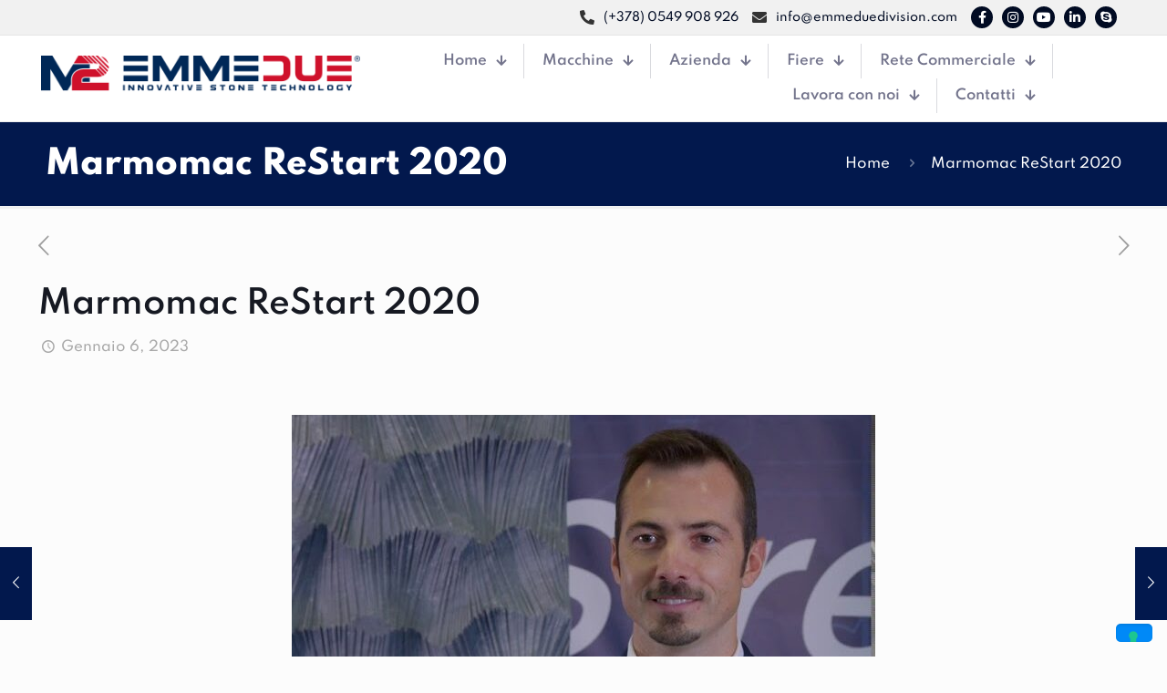

--- FILE ---
content_type: text/html; charset=UTF-8
request_url: https://www.emmeduedivision.com/it/youtube-videos/marmomac-restart-2020/
body_size: 15097
content:
<!DOCTYPE html>
<html dir="ltr" lang="it-IT"
	prefix="og: https://ogp.me/ns#"  class="no-js " itemscope itemtype="https://schema.org/WebPage" >

<head>

<meta charset="UTF-8" />
<script type="text/javascript">
    
   var lang = (document.documentElement.lang == 'en-US') ? "en" : "it" ;

console.log(lang);
console.log(document.documentElement.lang);



var _iub = _iub || [];
_iub.csConfiguration = {"floatingPreferencesButtonDisplay":"bottom-right","perPurposeConsent":true,"preferenceCookie":{"expireAfter":180},"siteId":2964511,"whitelabel":false,"cookiePolicyId":68362136,"lang":lang, "banner":{ "acceptButtonDisplay":true,"closeButtonDisplay":false,"customizeButtonDisplay":true,"explicitWithdrawal":true,"listPurposes":true,"ownerName":"emmeduedivision.com","position":"float-bottom-center","rejectButtonDisplay":true,"showPurposesToggles":true,"showTotalNumberOfProviders":true }};
</script>
<script type="text/javascript" src="//cs.iubenda.com/sync/2964511.js"></script>
<script type="text/javascript" src="//cdn.iubenda.com/cs/iubenda_cs.js" charset="UTF-8" async></script>
<script>


/* ZOHO Marketing Automation*/

var w=window;var p = w.location.protocol;if(p.indexOf("http") < 0){p = "http"+":";}var d = document;var f = d.getElementsByTagName('script')[0],s = d.createElement('script');s.type = 'text/javascript'; s.async = false; if (s.readyState){s.onreadystatechange = function(){if (s.readyState=="loaded"||s.readyState == "complete"){s.onreadystatechange = null;try{loadwaprops('3z294311f7bddd4fc8f39c2ed0f0ac8462','3z007761544937bec023f5d0c50e5528ef','3zbfea710c761b9c3ab909eb1e9aeedcce2161b03d9f079a03f112f04d7c139cd9','3zdbb22a78d486168b2e4d9533c265e6fcbaa32de69b0360f4d691b1b93495b113',0.0);}catch(e){}}};}else {s.onload = function(){try{loadwaprops('3z294311f7bddd4fc8f39c2ed0f0ac8462','3z007761544937bec023f5d0c50e5528ef','3zbfea710c761b9c3ab909eb1e9aeedcce2161b03d9f079a03f112f04d7c139cd9','3zdbb22a78d486168b2e4d9533c265e6fcbaa32de69b0360f4d691b1b93495b113',0.0);}catch(e){}};};s.src =p+'//ma.zoho.eu/hub/js/WebsiteAutomation.js'; f.parentNode.insertBefore(s, f);
</script><title>Marmomac ReStart 2020 - Emmeduedivision</title>

		<!-- All in One SEO 4.2.9 - aioseo.com -->
		<meta name="robots" content="max-image-preview:large" />
		<link rel="canonical" href="https://www.emmeduedivision.com/it/youtube-videos/marmomac-restart-2020/" />
		<meta name="generator" content="All in One SEO (AIOSEO) 4.2.9 " />
		<meta property="og:locale" content="it_IT" />
		<meta property="og:site_name" content="Emmeduedivision - Innovative Stone Technology" />
		<meta property="og:type" content="article" />
		<meta property="og:title" content="Marmomac ReStart 2020 - Emmeduedivision" />
		<meta property="og:url" content="https://www.emmeduedivision.com/it/youtube-videos/marmomac-restart-2020/" />
		<meta property="og:image" content="https://www.emmeduedivision.com/wp-content/uploads/2023/01/emmedue-logo-1.png" />
		<meta property="og:image:secure_url" content="https://www.emmeduedivision.com/wp-content/uploads/2023/01/emmedue-logo-1.png" />
		<meta property="og:image:width" content="379" />
		<meta property="og:image:height" content="73" />
		<meta property="article:published_time" content="2023-01-06T04:03:36+00:00" />
		<meta property="article:modified_time" content="2023-01-06T04:20:25+00:00" />
		<meta property="article:publisher" content="https://www.facebook.com/emmeduemarbleandgranitemachinery/" />
		<meta name="twitter:card" content="summary_large_image" />
		<meta name="twitter:title" content="Marmomac ReStart 2020 - Emmeduedivision" />
		<meta name="twitter:image" content="https://www.emmeduedivision.com/wp-content/uploads/2023/01/emmedue-logo-1.png" />
		<script type="application/ld+json" class="aioseo-schema">
			{"@context":"https:\/\/schema.org","@graph":[{"@type":"BreadcrumbList","@id":"https:\/\/www.emmeduedivision.com\/it\/youtube-videos\/marmomac-restart-2020\/#breadcrumblist","itemListElement":[{"@type":"ListItem","@id":"https:\/\/www.emmeduedivision.com\/it\/#listItem","position":1,"item":{"@type":"WebPage","@id":"https:\/\/www.emmeduedivision.com\/it\/","name":"Home","description":"Macchine e tecnologie per la lavorazione del marmo e della pietra.","url":"https:\/\/www.emmeduedivision.com\/it\/"},"nextItem":"https:\/\/www.emmeduedivision.com\/it\/youtube-videos\/marmomac-restart-2020\/#listItem"},{"@type":"ListItem","@id":"https:\/\/www.emmeduedivision.com\/it\/youtube-videos\/marmomac-restart-2020\/#listItem","position":2,"item":{"@type":"WebPage","@id":"https:\/\/www.emmeduedivision.com\/it\/youtube-videos\/marmomac-restart-2020\/","name":"Marmomac ReStart 2020","url":"https:\/\/www.emmeduedivision.com\/it\/youtube-videos\/marmomac-restart-2020\/"},"previousItem":"https:\/\/www.emmeduedivision.com\/it\/#listItem"}]},{"@type":"Organization","@id":"https:\/\/www.emmeduedivision.com\/it\/#organization","name":"Emmeduedivision","url":"https:\/\/www.emmeduedivision.com\/it\/","logo":{"@type":"ImageObject","url":"https:\/\/www.emmeduedivision.com\/wp-content\/uploads\/2023\/01\/emmedue-logo-1.png","@id":"https:\/\/www.emmeduedivision.com\/it\/#organizationLogo","width":379,"height":73},"image":{"@id":"https:\/\/www.emmeduedivision.com\/it\/#organizationLogo"},"sameAs":["https:\/\/www.facebook.com\/emmeduemarbleandgranitemachinery\/","https:\/\/www.instagram.com\/emmedue_marblemachinery\/","https:\/\/www.youtube.com\/@industriemontanari","https:\/\/www.linkedin.com\/in\/emmedue-marble-and-granite-machinery-53a128102?original_referer=httpswww.emmeduedivision.com"],"contactPoint":{"@type":"ContactPoint","telephone":"+390549908926","contactType":"Customer Support"}},{"@type":"Person","@id":"https:\/\/www.emmeduedivision.com\/it\/author\/emme2d_19bqb329\/#author","url":"https:\/\/www.emmeduedivision.com\/it\/author\/emme2d_19bqb329\/","name":"admin","image":{"@type":"ImageObject","@id":"https:\/\/www.emmeduedivision.com\/it\/youtube-videos\/marmomac-restart-2020\/#authorImage","url":"https:\/\/secure.gravatar.com\/avatar\/539fca2c337a8a6ae778474ac90337ea?s=96&d=mm&r=g","width":96,"height":96,"caption":"admin"}},{"@type":"WebPage","@id":"https:\/\/www.emmeduedivision.com\/it\/youtube-videos\/marmomac-restart-2020\/#webpage","url":"https:\/\/www.emmeduedivision.com\/it\/youtube-videos\/marmomac-restart-2020\/","name":"Marmomac ReStart 2020 - Emmeduedivision","inLanguage":"it-IT","isPartOf":{"@id":"https:\/\/www.emmeduedivision.com\/it\/#website"},"breadcrumb":{"@id":"https:\/\/www.emmeduedivision.com\/it\/youtube-videos\/marmomac-restart-2020\/#breadcrumblist"},"author":{"@id":"https:\/\/www.emmeduedivision.com\/it\/author\/emme2d_19bqb329\/#author"},"creator":{"@id":"https:\/\/www.emmeduedivision.com\/it\/author\/emme2d_19bqb329\/#author"},"image":{"@type":"ImageObject","url":"https:\/\/www.emmeduedivision.com\/wp-content\/uploads\/2023\/01\/sddefault-8-e1672978621499.jpg","@id":"https:\/\/www.emmeduedivision.com\/it\/#mainImage","width":640,"height":318},"primaryImageOfPage":{"@id":"https:\/\/www.emmeduedivision.com\/it\/youtube-videos\/marmomac-restart-2020\/#mainImage"},"datePublished":"2023-01-06T04:03:36+00:00","dateModified":"2023-01-06T04:20:25+00:00"},{"@type":"WebSite","@id":"https:\/\/www.emmeduedivision.com\/it\/#website","url":"https:\/\/www.emmeduedivision.com\/it\/","name":"Emmeduedivision","description":"Innovative Stone Technology","inLanguage":"it-IT","publisher":{"@id":"https:\/\/www.emmeduedivision.com\/it\/#organization"}}]}
		</script>
		<!-- All in One SEO -->

<meta name="format-detection" content="telephone=no">
<meta name="viewport" content="width=device-width, initial-scale=1, maximum-scale=1" />
<link rel="shortcut icon" href="https://www.emmeduedivision.com/wp-content/uploads/2025/08/m2favico.png" type="image/x-icon" />
<link rel="apple-touch-icon" href="https://www.emmeduedivision.com/wp-content/uploads/2023/10/m2.png" />
<meta name="theme-color" content="#ffffff" media="(prefers-color-scheme: light)">
<meta name="theme-color" content="#ffffff" media="(prefers-color-scheme: dark)">
<link rel='dns-prefetch' href='//www.googletagmanager.com' />
<link rel="alternate" type="application/rss+xml" title="Emmeduedivision &raquo; Feed" href="https://www.emmeduedivision.com/it/feed/" />
<link rel="alternate" type="application/rss+xml" title="Emmeduedivision &raquo; Feed dei commenti" href="https://www.emmeduedivision.com/it/comments/feed/" />
<link rel='stylesheet' id='wp-block-library-css' href='https://www.emmeduedivision.com/wp-includes/css/dist/block-library/style.min.css?ver=6.1.1' type='text/css' media='all' />
<link rel='stylesheet' id='classic-theme-styles-css' href='https://www.emmeduedivision.com/wp-includes/css/classic-themes.min.css?ver=1' type='text/css' media='all' />
<style id='global-styles-inline-css' type='text/css'>
body{--wp--preset--color--black: #000000;--wp--preset--color--cyan-bluish-gray: #abb8c3;--wp--preset--color--white: #ffffff;--wp--preset--color--pale-pink: #f78da7;--wp--preset--color--vivid-red: #cf2e2e;--wp--preset--color--luminous-vivid-orange: #ff6900;--wp--preset--color--luminous-vivid-amber: #fcb900;--wp--preset--color--light-green-cyan: #7bdcb5;--wp--preset--color--vivid-green-cyan: #00d084;--wp--preset--color--pale-cyan-blue: #8ed1fc;--wp--preset--color--vivid-cyan-blue: #0693e3;--wp--preset--color--vivid-purple: #9b51e0;--wp--preset--gradient--vivid-cyan-blue-to-vivid-purple: linear-gradient(135deg,rgba(6,147,227,1) 0%,rgb(155,81,224) 100%);--wp--preset--gradient--light-green-cyan-to-vivid-green-cyan: linear-gradient(135deg,rgb(122,220,180) 0%,rgb(0,208,130) 100%);--wp--preset--gradient--luminous-vivid-amber-to-luminous-vivid-orange: linear-gradient(135deg,rgba(252,185,0,1) 0%,rgba(255,105,0,1) 100%);--wp--preset--gradient--luminous-vivid-orange-to-vivid-red: linear-gradient(135deg,rgba(255,105,0,1) 0%,rgb(207,46,46) 100%);--wp--preset--gradient--very-light-gray-to-cyan-bluish-gray: linear-gradient(135deg,rgb(238,238,238) 0%,rgb(169,184,195) 100%);--wp--preset--gradient--cool-to-warm-spectrum: linear-gradient(135deg,rgb(74,234,220) 0%,rgb(151,120,209) 20%,rgb(207,42,186) 40%,rgb(238,44,130) 60%,rgb(251,105,98) 80%,rgb(254,248,76) 100%);--wp--preset--gradient--blush-light-purple: linear-gradient(135deg,rgb(255,206,236) 0%,rgb(152,150,240) 100%);--wp--preset--gradient--blush-bordeaux: linear-gradient(135deg,rgb(254,205,165) 0%,rgb(254,45,45) 50%,rgb(107,0,62) 100%);--wp--preset--gradient--luminous-dusk: linear-gradient(135deg,rgb(255,203,112) 0%,rgb(199,81,192) 50%,rgb(65,88,208) 100%);--wp--preset--gradient--pale-ocean: linear-gradient(135deg,rgb(255,245,203) 0%,rgb(182,227,212) 50%,rgb(51,167,181) 100%);--wp--preset--gradient--electric-grass: linear-gradient(135deg,rgb(202,248,128) 0%,rgb(113,206,126) 100%);--wp--preset--gradient--midnight: linear-gradient(135deg,rgb(2,3,129) 0%,rgb(40,116,252) 100%);--wp--preset--duotone--dark-grayscale: url('#wp-duotone-dark-grayscale');--wp--preset--duotone--grayscale: url('#wp-duotone-grayscale');--wp--preset--duotone--purple-yellow: url('#wp-duotone-purple-yellow');--wp--preset--duotone--blue-red: url('#wp-duotone-blue-red');--wp--preset--duotone--midnight: url('#wp-duotone-midnight');--wp--preset--duotone--magenta-yellow: url('#wp-duotone-magenta-yellow');--wp--preset--duotone--purple-green: url('#wp-duotone-purple-green');--wp--preset--duotone--blue-orange: url('#wp-duotone-blue-orange');--wp--preset--font-size--small: 13px;--wp--preset--font-size--medium: 20px;--wp--preset--font-size--large: 36px;--wp--preset--font-size--x-large: 42px;--wp--preset--spacing--20: 0.44rem;--wp--preset--spacing--30: 0.67rem;--wp--preset--spacing--40: 1rem;--wp--preset--spacing--50: 1.5rem;--wp--preset--spacing--60: 2.25rem;--wp--preset--spacing--70: 3.38rem;--wp--preset--spacing--80: 5.06rem;}:where(.is-layout-flex){gap: 0.5em;}body .is-layout-flow > .alignleft{float: left;margin-inline-start: 0;margin-inline-end: 2em;}body .is-layout-flow > .alignright{float: right;margin-inline-start: 2em;margin-inline-end: 0;}body .is-layout-flow > .aligncenter{margin-left: auto !important;margin-right: auto !important;}body .is-layout-constrained > .alignleft{float: left;margin-inline-start: 0;margin-inline-end: 2em;}body .is-layout-constrained > .alignright{float: right;margin-inline-start: 2em;margin-inline-end: 0;}body .is-layout-constrained > .aligncenter{margin-left: auto !important;margin-right: auto !important;}body .is-layout-constrained > :where(:not(.alignleft):not(.alignright):not(.alignfull)){max-width: var(--wp--style--global--content-size);margin-left: auto !important;margin-right: auto !important;}body .is-layout-constrained > .alignwide{max-width: var(--wp--style--global--wide-size);}body .is-layout-flex{display: flex;}body .is-layout-flex{flex-wrap: wrap;align-items: center;}body .is-layout-flex > *{margin: 0;}:where(.wp-block-columns.is-layout-flex){gap: 2em;}.has-black-color{color: var(--wp--preset--color--black) !important;}.has-cyan-bluish-gray-color{color: var(--wp--preset--color--cyan-bluish-gray) !important;}.has-white-color{color: var(--wp--preset--color--white) !important;}.has-pale-pink-color{color: var(--wp--preset--color--pale-pink) !important;}.has-vivid-red-color{color: var(--wp--preset--color--vivid-red) !important;}.has-luminous-vivid-orange-color{color: var(--wp--preset--color--luminous-vivid-orange) !important;}.has-luminous-vivid-amber-color{color: var(--wp--preset--color--luminous-vivid-amber) !important;}.has-light-green-cyan-color{color: var(--wp--preset--color--light-green-cyan) !important;}.has-vivid-green-cyan-color{color: var(--wp--preset--color--vivid-green-cyan) !important;}.has-pale-cyan-blue-color{color: var(--wp--preset--color--pale-cyan-blue) !important;}.has-vivid-cyan-blue-color{color: var(--wp--preset--color--vivid-cyan-blue) !important;}.has-vivid-purple-color{color: var(--wp--preset--color--vivid-purple) !important;}.has-black-background-color{background-color: var(--wp--preset--color--black) !important;}.has-cyan-bluish-gray-background-color{background-color: var(--wp--preset--color--cyan-bluish-gray) !important;}.has-white-background-color{background-color: var(--wp--preset--color--white) !important;}.has-pale-pink-background-color{background-color: var(--wp--preset--color--pale-pink) !important;}.has-vivid-red-background-color{background-color: var(--wp--preset--color--vivid-red) !important;}.has-luminous-vivid-orange-background-color{background-color: var(--wp--preset--color--luminous-vivid-orange) !important;}.has-luminous-vivid-amber-background-color{background-color: var(--wp--preset--color--luminous-vivid-amber) !important;}.has-light-green-cyan-background-color{background-color: var(--wp--preset--color--light-green-cyan) !important;}.has-vivid-green-cyan-background-color{background-color: var(--wp--preset--color--vivid-green-cyan) !important;}.has-pale-cyan-blue-background-color{background-color: var(--wp--preset--color--pale-cyan-blue) !important;}.has-vivid-cyan-blue-background-color{background-color: var(--wp--preset--color--vivid-cyan-blue) !important;}.has-vivid-purple-background-color{background-color: var(--wp--preset--color--vivid-purple) !important;}.has-black-border-color{border-color: var(--wp--preset--color--black) !important;}.has-cyan-bluish-gray-border-color{border-color: var(--wp--preset--color--cyan-bluish-gray) !important;}.has-white-border-color{border-color: var(--wp--preset--color--white) !important;}.has-pale-pink-border-color{border-color: var(--wp--preset--color--pale-pink) !important;}.has-vivid-red-border-color{border-color: var(--wp--preset--color--vivid-red) !important;}.has-luminous-vivid-orange-border-color{border-color: var(--wp--preset--color--luminous-vivid-orange) !important;}.has-luminous-vivid-amber-border-color{border-color: var(--wp--preset--color--luminous-vivid-amber) !important;}.has-light-green-cyan-border-color{border-color: var(--wp--preset--color--light-green-cyan) !important;}.has-vivid-green-cyan-border-color{border-color: var(--wp--preset--color--vivid-green-cyan) !important;}.has-pale-cyan-blue-border-color{border-color: var(--wp--preset--color--pale-cyan-blue) !important;}.has-vivid-cyan-blue-border-color{border-color: var(--wp--preset--color--vivid-cyan-blue) !important;}.has-vivid-purple-border-color{border-color: var(--wp--preset--color--vivid-purple) !important;}.has-vivid-cyan-blue-to-vivid-purple-gradient-background{background: var(--wp--preset--gradient--vivid-cyan-blue-to-vivid-purple) !important;}.has-light-green-cyan-to-vivid-green-cyan-gradient-background{background: var(--wp--preset--gradient--light-green-cyan-to-vivid-green-cyan) !important;}.has-luminous-vivid-amber-to-luminous-vivid-orange-gradient-background{background: var(--wp--preset--gradient--luminous-vivid-amber-to-luminous-vivid-orange) !important;}.has-luminous-vivid-orange-to-vivid-red-gradient-background{background: var(--wp--preset--gradient--luminous-vivid-orange-to-vivid-red) !important;}.has-very-light-gray-to-cyan-bluish-gray-gradient-background{background: var(--wp--preset--gradient--very-light-gray-to-cyan-bluish-gray) !important;}.has-cool-to-warm-spectrum-gradient-background{background: var(--wp--preset--gradient--cool-to-warm-spectrum) !important;}.has-blush-light-purple-gradient-background{background: var(--wp--preset--gradient--blush-light-purple) !important;}.has-blush-bordeaux-gradient-background{background: var(--wp--preset--gradient--blush-bordeaux) !important;}.has-luminous-dusk-gradient-background{background: var(--wp--preset--gradient--luminous-dusk) !important;}.has-pale-ocean-gradient-background{background: var(--wp--preset--gradient--pale-ocean) !important;}.has-electric-grass-gradient-background{background: var(--wp--preset--gradient--electric-grass) !important;}.has-midnight-gradient-background{background: var(--wp--preset--gradient--midnight) !important;}.has-small-font-size{font-size: var(--wp--preset--font-size--small) !important;}.has-medium-font-size{font-size: var(--wp--preset--font-size--medium) !important;}.has-large-font-size{font-size: var(--wp--preset--font-size--large) !important;}.has-x-large-font-size{font-size: var(--wp--preset--font-size--x-large) !important;}
.wp-block-navigation a:where(:not(.wp-element-button)){color: inherit;}
:where(.wp-block-columns.is-layout-flex){gap: 2em;}
.wp-block-pullquote{font-size: 1.5em;line-height: 1.6;}
</style>
<link rel='stylesheet' id='wpml-blocks-css' href='https://www.emmeduedivision.com/wp-content/plugins/sitepress-multilingual-cms/dist/css/blocks/styles.css?ver=4.6.0' type='text/css' media='all' />
<link rel='stylesheet' id='idx-yt-carousel-style-css' href='https://www.emmeduedivision.com/wp-content/plugins/idx-yt-carousel//assets/idx-yt-carousel.css?ver=6.1.1' type='text/css' media='all' />
<link rel='stylesheet' id='wpml-menu-item-0-css' href='//www.emmeduedivision.com/wp-content/plugins/sitepress-multilingual-cms/templates/language-switchers/menu-item/style.min.css?ver=1' type='text/css' media='all' />
<style id='wpml-menu-item-0-inline-css' type='text/css'>
.wpml-ls-display{display:inline!important}
</style>
<link rel='stylesheet' id='mfn-be-css' href='https://www.emmeduedivision.com/wp-content/themes/betheme/css/be.min.css?ver=26.6.6' type='text/css' media='all' />
<link rel='stylesheet' id='mfn-animations-css' href='https://www.emmeduedivision.com/wp-content/themes/betheme/assets/animations/animations.min.css?ver=26.6.6' type='text/css' media='all' />
<link rel='stylesheet' id='mfn-font-awesome-css' href='https://www.emmeduedivision.com/wp-content/themes/betheme/fonts/fontawesome/fontawesome.min.css?ver=26.6.6' type='text/css' media='all' />
<link rel='stylesheet' id='mfn-jplayer-css' href='https://www.emmeduedivision.com/wp-content/themes/betheme/assets/jplayer/css/jplayer.blue.monday.min.css?ver=26.6.6' type='text/css' media='all' />
<link rel='stylesheet' id='mfn-responsive-css' href='https://www.emmeduedivision.com/wp-content/themes/betheme/css/responsive.min.css?ver=26.6.6' type='text/css' media='all' />
<link rel='stylesheet' id='mfn-static-css' href='https://www.emmeduedivision.com/wp-content/uploads/betheme/css/static.css?ver=26.6.6' type='text/css' media='all' />
<style id='mfn-dynamic-inline-css' type='text/css'>
form input.display-none{display:none!important}
/* Local Header Style 120 */
.mcb-section-97c0b022f .mcb-section-inner-97c0b022f{align-items:center;}.mcb-section .mcb-wrap-abac5a89d{flex-grow:1;}.mcb-section .mcb-wrap-abac5a89d .mcb-wrap-inner-abac5a89d{align-items:center;}.mcb-section .mcb-wrap .mcb-item-f8f1dbd0f .logo-wrapper{align-items:center;}.mcb-section .mcb-wrap .mcb-item-f8f1dbd0f{flex:0 0 250px;max-width:250px;}.mcb-section .mcb-wrap-def5b6a96{flex-grow:1;}.mcb-section .mcb-wrap-def5b6a96 .mcb-wrap-inner-def5b6a96{align-items:center;}.mcb-section .mcb-wrap .mcb-item-666d46c4f .mfn-header-tmpl-menu-sidebar .mfn-header-tmpl-menu-sidebar-wrapper{align-items:flex-start;}.mcb-section .mcb-wrap .mcb-item-666d46c4f .icon-wrapper i{color:#010b23;}.mcb-section .mcb-wrap .mcb-item-666d46c4f .mfn-header-tmpl-menu-sidebar .mfn-header-menu a:hover > .menu-icon > i{color:#010b23;}.mcb-section .mcb-wrap .mcb-item-666d46c4f .mfn-header-tmpl-menu-sidebar .mfn-header-menu > li.current-menu-item > a > .menu-icon i{color:#010b23;}.mcb-section .mcb-wrap .mcb-item-666d46c4f .mfn-header-tmpl-menu-sidebar .mfn-header-menu > li.current-menu-item > a{color:#E9E9E9;}.mcb-section .mcb-wrap .mcb-item-666d46c4f .mfn-header-tmpl-menu-sidebar .mfn-header-menu > li:hover > a{color:#E9E9E9;}.mcb-section .mcb-wrap .mcb-item-666d46c4f .mfn-menu-li > .mfn-menu-link .label-wrapper:before{--mfn-header-menu-animation-color:#E9E9E9;}.mcb-section .mcb-wrap .mcb-item-666d46c4f .mfn-header-tmpl-menu-sidebar .mfn-header-menu > li > a{color:#FFFFFF;}.mcb-section .mcb-wrap .mcb-item-666d46c4f .mfn-header-tmpl-menu-sidebar .mfn-header-menu-toggle .icon{color:#FFFFFF;}.mcb-section .mcb-wrap .mcb-item-666d46c4f.mfn-header-tmpl-menu-active:before{display:block;}.mcb-section .mcb-wrap .mcb-item-666d46c4f .mfn-header-tmpl-menu-sidebar{background-color:rgba(1,11,35,0.98);}.mcb-section-e9948f298 .mcb-section-inner-e9948f298{align-items:center;justify-content:flex-end;}.mcb-section-e9948f298{padding-right:50px;padding-left:50px;padding-top:5px;padding-bottom:5px;background-color:#F1F1F1;border-style:solid;border-width:0px 0 1px 0;border-color:#E5E5E5;}.mcb-section .mcb-wrap-9b4b7f1af{flex-grow:1;}.mcb-section .mcb-wrap-9b4b7f1af .mcb-wrap-inner-9b4b7f1af{align-items:center;}.mcb-section .mcb-wrap-913e37c85{flex-grow:1;}.mcb-section .mcb-wrap-913e37c85 .mcb-wrap-inner-913e37c85{align-items:center;justify-content:flex-end;}.mcb-section .mcb-wrap .mcb-item-e7a7e90fd .mfn-icon-box .icon-wrapper .header-cart-count,.mcb-section .mcb-wrap .mcb-item-e7a7e90fd .mfn-icon-box .icon-wrapper .header-wishlist-count{top:-9px;right:-11px;}.mcb-section .mcb-wrap .mcb-item-e7a7e90fd .mfn-icon-box .icon-wrapper{--mfn-header-menu-icon-size:16px;}.mcb-section .mcb-wrap .mcb-item-e7a7e90fd .mfn-icon-box .desc-wrapper{color:#010b23;}.mcb-section .mcb-wrap .mcb-item-e7a7e90fd .desc-wrapper{font-size:13px;font-weight:400;}.mcb-section .mcb-wrap .mcb-item-e7a7e90fd .mcb-column-inner-e7a7e90fd{margin-right:10px;}.mcb-section .mcb-wrap .mcb-item-db9911b5f .mfn-icon-box .icon-wrapper .header-cart-count,.mcb-section .mcb-wrap .mcb-item-db9911b5f .mfn-icon-box .icon-wrapper .header-wishlist-count{top:-9px;right:-11px;}.mcb-section .mcb-wrap .mcb-item-db9911b5f .mfn-icon-box .icon-wrapper{--mfn-header-menu-icon-size:16px;}.mcb-section .mcb-wrap .mcb-item-db9911b5f .mfn-icon-box .desc-wrapper{color:#010b23;}.mcb-section .mcb-wrap .mcb-item-db9911b5f .desc-wrapper{font-size:13px;font-weight:400;}.mcb-section .mcb-wrap .mcb-item-db9911b5f .mcb-column-inner-db9911b5f{margin-right:10px;}.mcb-section .mcb-wrap .mcb-item-401925490 .mfn-icon-box .icon-wrapper .header-cart-count,.mcb-section .mcb-wrap .mcb-item-401925490 .mfn-icon-box .icon-wrapper .header-wishlist-count{top:-9px;right:-11px;}.mcb-section .mcb-wrap .mcb-item-401925490 .icon-wrapper{background-color:#010b23;--mfn-header-icon-color:#FFFFFF;}.mcb-section .mcb-wrap .mcb-item-401925490 .mfn-icon-box .icon-wrapper{width:24px;height:24px;--mfn-header-menu-icon-size:14px;border-radius:25px 25px 25px 25px;}.mcb-section .mcb-wrap .mcb-item-d940167ab .mfn-icon-box .icon-wrapper .header-cart-count,.mcb-section .mcb-wrap .mcb-item-d940167ab .mfn-icon-box .icon-wrapper .header-wishlist-count{top:-9px;right:-11px;}.mcb-section .mcb-wrap .mcb-item-d940167ab .icon-wrapper{background-color:#010b23;--mfn-header-icon-color:#FFFFFF;}.mcb-section .mcb-wrap .mcb-item-d940167ab .mfn-icon-box .icon-wrapper{width:24px;height:24px;--mfn-header-menu-icon-size:14px;border-radius:25px 25px 25px 25px;}.mcb-section .mcb-wrap .mcb-item-4a5a7b3da .mfn-icon-box .icon-wrapper .header-cart-count,.mcb-section .mcb-wrap .mcb-item-4a5a7b3da .mfn-icon-box .icon-wrapper .header-wishlist-count{top:-9px;right:-11px;}.mcb-section .mcb-wrap .mcb-item-4a5a7b3da .icon-wrapper{background-color:#010b23;--mfn-header-icon-color:#FFFFFF;}.mcb-section .mcb-wrap .mcb-item-4a5a7b3da .mfn-icon-box .icon-wrapper{width:24px;height:24px;--mfn-header-menu-icon-size:14px;border-radius:25px 25px 25px 25px;}.mcb-section .mcb-wrap .mcb-item-dd4997cd7 .mfn-icon-box .icon-wrapper .header-cart-count,.mcb-section .mcb-wrap .mcb-item-dd4997cd7 .mfn-icon-box .icon-wrapper .header-wishlist-count{top:-9px;right:-11px;}.mcb-section .mcb-wrap .mcb-item-dd4997cd7 .icon-wrapper{background-color:#010b23;--mfn-header-icon-color:#FFFFFF;}.mcb-section .mcb-wrap .mcb-item-dd4997cd7 .mfn-icon-box .icon-wrapper{width:24px;height:24px;--mfn-header-menu-icon-size:14px;border-radius:25px 25px 25px 25px;}.mcb-section .mcb-wrap .mcb-item-680d31496 .mfn-icon-box .icon-wrapper .header-cart-count,.mcb-section .mcb-wrap .mcb-item-680d31496 .mfn-icon-box .icon-wrapper .header-wishlist-count{top:-9px;right:-11px;}.mcb-section .mcb-wrap .mcb-item-680d31496 .icon-wrapper{background-color:#010b23;--mfn-header-icon-color:#FFFFFF;}.mcb-section .mcb-wrap .mcb-item-680d31496 .mfn-icon-box .icon-wrapper{width:24px;height:24px;--mfn-header-menu-icon-size:14px;border-radius:25px 25px 25px 25px;}.mcb-section-7a5f7f7bb .mcb-section-inner-7a5f7f7bb{align-items:center;}.mcb-section-7a5f7f7bb{height:95px;border-style:solid;border-width:0 0 1px 0;border-color:#ececee;padding-right:20px;padding-left:40px;background-color:#FFFFFF;}.mcb-section .mcb-wrap-6bc836863{flex-grow:1;}.mcb-section .mcb-wrap-6bc836863 .mcb-wrap-inner-6bc836863{align-items:center;}.mcb-section .mcb-wrap .mcb-item-feb3d6e3e .logo-wrapper{align-items:center;}.mcb-section .mcb-wrap .mcb-item-feb3d6e3e{flex:0 0 360px;max-width:360px;}.mcb-section .mcb-wrap .mcb-item-feb3d6e3e .mcb-column-inner-feb3d6e3e{margin-bottom:10px;}.mcb-section .mcb-wrap-af1c73446{flex-grow:1;}.mcb-section .mcb-wrap-af1c73446 .mcb-wrap-inner-af1c73446{align-items:center;justify-content:flex-end;}.mcb-section .mcb-wrap .mcb-item-5849ed09b .mfn-header-menu{justify-content:flex-end;}.mcb-section .mcb-wrap .mcb-item-5849ed09b .mfn-header-menu > li.mfn-menu-li{flex-grow:unset;--mfn-header-menu-gap:0px;--mfn-header-menu-animation-color:#010b23;}.mcb-section .mcb-wrap .mcb-item-5849ed09b .mfn-header-menu > li.mfn-menu-li:hover > a.mfn-menu-link{color:#010b23;}.mcb-section .mcb-wrap .mcb-item-5849ed09b .mfn-header-menu > li.current-menu-item.mfn-menu-li > a.mfn-menu-link{color:#010b23;}.mcb-section .mcb-wrap .mcb-item-5eexsiwh .mfn-header-menu{justify-content:flex-end;}.mcb-section .mcb-wrap .mcb-item-5eexsiwh .mfn-header-menu > li.mfn-menu-li{flex-grow:unset;--mfn-header-menu-gap:0px;--mfn-header-menu-animation-color:#010b23;}.mcb-section .mcb-wrap .mcb-item-5eexsiwh .mfn-header-menu > li.mfn-menu-li:hover > a.mfn-menu-link{color:#010b23;}.mcb-section .mcb-wrap .mcb-item-5eexsiwh .mfn-header-menu > li.current-menu-item.mfn-menu-li > a.mfn-menu-link{color:#010b23;}.mcb-section .mcb-wrap .mcb-item-5eexsiwh{flex:0 0 100px;max-width:100px;}.mcb-section .mcb-wrap .mcb-item-5eexsiwh .mcb-column-inner-5eexsiwh{border-style:solid;border-width:0 0 0 1px;border-color:#01072726;}.mcb-section-8f081d16f .mcb-section-inner-8f081d16f{align-items:center;}.mcb-section-8f081d16f{height:85px;border-style:solid;border-width:0 0 1px 0;border-color:#ececee;padding-right:20px;padding-left:40px;background-color:#FFFFFF;}.mcb-section .mcb-wrap-84981874f{flex-grow:1;}.mcb-section .mcb-wrap-84981874f .mcb-wrap-inner-84981874f{align-items:center;}.mcb-section .mcb-wrap .mcb-item-3317fd0b3 .logo-wrapper{align-items:center;}.mcb-section .mcb-wrap .mcb-item-3317fd0b3{flex:0 0 320px;max-width:320px;}.mcb-section .mcb-wrap .mcb-item-3317fd0b3 .mcb-column-inner-3317fd0b3{margin-top:0px;margin-right:0px;margin-bottom:10px;margin-left:0px;}.mcb-section .mcb-wrap-e08854ac1{flex-grow:unset;}.mcb-section .mcb-wrap-e08854ac1 .mcb-wrap-inner-e08854ac1{align-items:center;justify-content:flex-end;flex-wrap:nowrap;}.mcb-section .mcb-wrap .mcb-item-3397de0f0 .mfn-header-menu{justify-content:flex-end;}.mcb-section .mcb-wrap .mcb-item-3397de0f0 .mfn-header-menu > li.mfn-menu-li{flex-grow:unset;--mfn-header-menu-gap:0px;--mfn-header-menu-animation-color:#010b23;}.mcb-section .mcb-wrap .mcb-item-3397de0f0 .mfn-header-menu > li.mfn-menu-li > a.mfn-menu-link{font-size:14px;padding-right:12px;padding-left:12px;}.mcb-section .mcb-wrap .mcb-item-3397de0f0 .mfn-header-menu > li.mfn-menu-li:hover > a.mfn-menu-link{color:#010b23;}.mcb-section .mcb-wrap .mcb-item-3397de0f0 .mfn-header-menu > li.current-menu-item.mfn-menu-li > a.mfn-menu-link{color:#010b23;}.mcb-section .mcb-wrap .mcb-item-e4533290f .mfn-icon-box .icon-wrapper .header-cart-count,.mcb-section .mcb-wrap .mcb-item-e4533290f .mfn-icon-box .icon-wrapper .header-wishlist-count{top:-9px;right:-11px;}.mcb-section .mcb-wrap .mcb-item-e4533290f .icon-wrapper{background-color:#010b23;--mfn-header-icon-color:#FFFFFF;}.mcb-section .mcb-wrap .mcb-item-e4533290f .mfn-icon-box .icon-wrapper{width:24px;height:24px;--mfn-header-menu-icon-size:14px;border-radius:25px 25px 25px 25px;}.mcb-section .mcb-wrap .mcb-item-ee04bbe74 .mfn-icon-box .icon-wrapper .header-cart-count,.mcb-section .mcb-wrap .mcb-item-ee04bbe74 .mfn-icon-box .icon-wrapper .header-wishlist-count{top:-9px;right:-11px;}.mcb-section .mcb-wrap .mcb-item-ee04bbe74 .icon-wrapper{background-color:#010b23;--mfn-header-icon-color:#FFFFFF;}.mcb-section .mcb-wrap .mcb-item-ee04bbe74 .mfn-icon-box .icon-wrapper{width:24px;height:24px;--mfn-header-menu-icon-size:14px;border-radius:25px 25px 25px 25px;}.mcb-section .mcb-wrap .mcb-item-610943fc4 .mfn-icon-box .icon-wrapper .header-cart-count,.mcb-section .mcb-wrap .mcb-item-610943fc4 .mfn-icon-box .icon-wrapper .header-wishlist-count{top:-9px;right:-11px;}.mcb-section .mcb-wrap .mcb-item-610943fc4 .icon-wrapper{background-color:#010b23;--mfn-header-icon-color:#FFFFFF;}.mcb-section .mcb-wrap .mcb-item-610943fc4 .mfn-icon-box .icon-wrapper{width:24px;height:24px;--mfn-header-menu-icon-size:14px;border-radius:25px 25px 25px 25px;}.mcb-section .mcb-wrap .mcb-item-cb243d345 .mfn-icon-box .icon-wrapper .header-cart-count,.mcb-section .mcb-wrap .mcb-item-cb243d345 .mfn-icon-box .icon-wrapper .header-wishlist-count{top:-9px;right:-11px;}.mcb-section .mcb-wrap .mcb-item-cb243d345 .icon-wrapper{background-color:#010b23;--mfn-header-icon-color:#FFFFFF;}.mcb-section .mcb-wrap .mcb-item-cb243d345 .mfn-icon-box .icon-wrapper{width:24px;height:24px;--mfn-header-menu-icon-size:14px;border-radius:25px 25px 25px 25px;}.mcb-section .mcb-wrap .mcb-item-f0a097c42 .mfn-icon-box .icon-wrapper .header-cart-count,.mcb-section .mcb-wrap .mcb-item-f0a097c42 .mfn-icon-box .icon-wrapper .header-wishlist-count{top:-9px;right:-11px;}.mcb-section .mcb-wrap .mcb-item-f0a097c42 .icon-wrapper{background-color:#010b23;--mfn-header-icon-color:#FFFFFF;}.mcb-section .mcb-wrap .mcb-item-f0a097c42 .mfn-icon-box .icon-wrapper{width:24px;height:24px;--mfn-header-menu-icon-size:14px;border-radius:25px 25px 25px 25px;}@media(max-width: 959px){.mcb-section-97c0b022f .mcb-section-inner-97c0b022f{align-items:center;}.mcb-section .mcb-wrap-abac5a89d{flex-grow:1;}.mcb-section .mcb-wrap-abac5a89d .mcb-wrap-inner-abac5a89d{align-items:center;}.mcb-section .mcb-wrap .mcb-item-f8f1dbd0f .logo-wrapper{align-items:center;}.mcb-section .mcb-wrap-def5b6a96{flex-grow:1;}.mcb-section .mcb-wrap-def5b6a96 .mcb-wrap-inner-def5b6a96{align-items:center;}.mcb-section-e9948f298 .mcb-section-inner-e9948f298{align-items:center;}.mcb-section .mcb-wrap-9b4b7f1af{flex-grow:1;}.mcb-section .mcb-wrap-9b4b7f1af .mcb-wrap-inner-9b4b7f1af{align-items:center;}.mcb-section .mcb-wrap-913e37c85{flex-grow:1;}.mcb-section .mcb-wrap-913e37c85 .mcb-wrap-inner-913e37c85{align-items:center;}.mcb-section .mcb-wrap .mcb-item-401925490 .mfn-icon-box .icon-wrapper{--mfn-header-menu-icon-size:12px;width:20px;height:20px;}.mcb-section .mcb-wrap .mcb-item-d940167ab .mfn-icon-box .icon-wrapper{--mfn-header-menu-icon-size:12px;width:20px;height:20px;}.mcb-section .mcb-wrap .mcb-item-4a5a7b3da .mfn-icon-box .icon-wrapper{--mfn-header-menu-icon-size:12px;width:20px;height:20px;}.mcb-section .mcb-wrap .mcb-item-dd4997cd7 .mfn-icon-box .icon-wrapper{--mfn-header-menu-icon-size:12px;width:20px;height:20px;}.mcb-section .mcb-wrap .mcb-item-680d31496 .mfn-icon-box .icon-wrapper{--mfn-header-menu-icon-size:12px;width:20px;height:20px;}.mcb-section-7a5f7f7bb .mcb-section-inner-7a5f7f7bb{align-items:center;}.mcb-section-7a5f7f7bb{padding-right:0px;padding-left:0px;}.mcb-section .mcb-wrap-6bc836863{flex-grow:1;}.mcb-section .mcb-wrap-6bc836863 .mcb-wrap-inner-6bc836863{align-items:center;}.mcb-section .mcb-wrap .mcb-item-feb3d6e3e .logo-wrapper{align-items:center;}.mcb-section .mcb-wrap .mcb-item-feb3d6e3e{flex:0 0 200px;max-width:200px;}.mcb-section .mcb-wrap-af1c73446{flex-grow:1;}.mcb-section .mcb-wrap-af1c73446 .mcb-wrap-inner-af1c73446{align-items:center;}.mcb-section .mcb-wrap .mcb-item-5849ed09b .mfn-header-menu{justify-content:flex-end;}.mcb-section .mcb-wrap .mcb-item-5849ed09b .mfn-header-menu > li.mfn-menu-li > a.mfn-menu-link{font-size:12px;padding-top:0px;padding-right:5px;padding-bottom:0px;padding-left:5px;}.mcb-section .mcb-wrap .mcb-item-5849ed09b .mfn-header-menu > li.mfn-menu-li{--mfn-header-menu-gap:0px;flex-grow:unset;}.mcb-section .mcb-wrap .mcb-item-5eexsiwh .mfn-header-menu{justify-content:flex-end;}.mcb-section .mcb-wrap .mcb-item-5eexsiwh .mfn-header-menu > li.mfn-menu-li > a.mfn-menu-link{font-size:12px;padding-top:0px;padding-right:5px;padding-bottom:0px;padding-left:5px;}.mcb-section .mcb-wrap .mcb-item-5eexsiwh .mfn-header-menu > li.mfn-menu-li{--mfn-header-menu-gap:0px;flex-grow:unset;}.mcb-section-8f081d16f .mcb-section-inner-8f081d16f{align-items:center;}.mcb-section-8f081d16f{padding-right:0px;padding-left:0px;}.mcb-section .mcb-wrap-84981874f{flex-grow:1;}.mcb-section .mcb-wrap-84981874f .mcb-wrap-inner-84981874f{align-items:center;}.mcb-section .mcb-wrap .mcb-item-3317fd0b3 .logo-wrapper{align-items:center;}.mcb-section .mcb-wrap .mcb-item-3317fd0b3{flex:0 0 200px;max-width:200px;}.mcb-section .mcb-wrap-e08854ac1{flex-grow:1;}.mcb-section .mcb-wrap-e08854ac1 .mcb-wrap-inner-e08854ac1{align-items:center;}.mcb-section .mcb-wrap .mcb-item-3397de0f0 .mfn-header-menu{justify-content:flex-end;}.mcb-section .mcb-wrap .mcb-item-3397de0f0 .mfn-header-menu > li.mfn-menu-li > a.mfn-menu-link{font-size:12px;padding-top:0px;padding-right:5px;padding-bottom:0px;padding-left:5px;}.mcb-section .mcb-wrap .mcb-item-3397de0f0 .mfn-header-menu > li.mfn-menu-li{--mfn-header-menu-gap:0px;flex-grow:unset;}.mcb-section .mcb-wrap .mcb-item-e4533290f .mfn-icon-box .icon-wrapper{--mfn-header-menu-icon-size:12px;width:20px;height:20px;}.mcb-section .mcb-wrap .mcb-item-ee04bbe74 .mfn-icon-box .icon-wrapper{--mfn-header-menu-icon-size:12px;width:20px;height:20px;}.mcb-section .mcb-wrap .mcb-item-610943fc4 .mfn-icon-box .icon-wrapper{--mfn-header-menu-icon-size:12px;width:20px;height:20px;}.mcb-section .mcb-wrap .mcb-item-cb243d345 .mfn-icon-box .icon-wrapper{--mfn-header-menu-icon-size:12px;width:20px;height:20px;}.mcb-section .mcb-wrap .mcb-item-f0a097c42 .mfn-icon-box .icon-wrapper{--mfn-header-menu-icon-size:12px;width:20px;height:20px;}}@media(max-width: 767px){.mcb-section-97c0b022f .mcb-section-inner-97c0b022f{align-items:center;}.mcb-section .mcb-wrap-abac5a89d{flex-grow:1;}.mcb-section .mcb-wrap-abac5a89d .mcb-wrap-inner-abac5a89d{align-items:center;flex-wrap:nowrap;height:70px;}.mcb-section .mcb-wrap .mcb-item-f8f1dbd0f .logo-wrapper{align-items:center;}.mcb-section .mcb-wrap .mcb-item-f8f1dbd0f{flex:0 0 320px;max-width:320px;}.mcb-section .mcb-wrap .mcb-item-f8f1dbd0f .mcb-column-inner-f8f1dbd0f{margin-bottom:10px;}.mcb-section .mcb-wrap-def5b6a96{flex-grow:1;}.mcb-section .mcb-wrap-def5b6a96 .mcb-wrap-inner-def5b6a96{align-items:center;justify-content:center;}.mcb-section .mcb-wrap .mcb-item-666d46c4f .mfn-icon-box .icon-wrapper{--mfn-header-menu-icon-size:28px;}.mcb-section .mcb-wrap .mcb-item-666d46c4f .mfn-header-tmpl-menu-sidebar{--mfn-header-menu-sidebar-width:260px;}.mcb-section .mcb-wrap .mcb-item-666d46c4f .mfn-header-tmpl-menu-sidebar .mfn-header-tmpl-menu-sidebar-wrapper{padding-right:25px;padding-left:25px;padding-top:50px;padding-bottom:25px;}.mcb-section-e9948f298 .mcb-section-inner-e9948f298{align-items:center;}.mcb-section .mcb-wrap-9b4b7f1af{flex-grow:1;}.mcb-section .mcb-wrap-9b4b7f1af .mcb-wrap-inner-9b4b7f1af{align-items:center;}.mcb-section .mcb-wrap-913e37c85{flex-grow:1;}.mcb-section .mcb-wrap-913e37c85 .mcb-wrap-inner-913e37c85{align-items:center;}.mcb-section-7a5f7f7bb .mcb-section-inner-7a5f7f7bb{align-items:center;}.mcb-section .mcb-wrap-6bc836863{flex-grow:1;}.mcb-section .mcb-wrap-6bc836863 .mcb-wrap-inner-6bc836863{align-items:center;}.mcb-section .mcb-wrap .mcb-item-feb3d6e3e .logo-wrapper{align-items:center;}.mcb-section .mcb-wrap-af1c73446{flex-grow:1;}.mcb-section .mcb-wrap-af1c73446 .mcb-wrap-inner-af1c73446{align-items:center;}.mcb-section .mcb-wrap .mcb-item-5849ed09b .mfn-header-menu{justify-content:center;}.mcb-section .mcb-wrap .mcb-item-5eexsiwh .mfn-header-menu{justify-content:center;}.mcb-section-8f081d16f .mcb-section-inner-8f081d16f{align-items:center;}.mcb-section .mcb-wrap-84981874f{flex-grow:1;}.mcb-section .mcb-wrap-84981874f .mcb-wrap-inner-84981874f{align-items:center;}.mcb-section .mcb-wrap .mcb-item-3317fd0b3 .logo-wrapper{align-items:center;}.mcb-section .mcb-wrap .mcb-item-3317fd0b3 .mcb-column-inner-3317fd0b3{margin-bottom:10px;}.mcb-section .mcb-wrap-e08854ac1{flex-grow:1;}.mcb-section .mcb-wrap-e08854ac1 .mcb-wrap-inner-e08854ac1{align-items:center;}.mcb-section .mcb-wrap .mcb-item-3397de0f0 .mfn-header-menu{justify-content:center;}}
</style>
<link rel='stylesheet' id='style-css' href='https://www.emmeduedivision.com/wp-content/themes/betheme-child/style.css?ver=6.1.1' type='text/css' media='all' />
<link rel='stylesheet' id='idx-custom-style-css' href='https://www.emmeduedivision.com/wp-content/themes/betheme-child/idx-custom-style.css?ver=6.1.1' type='text/css' media='all' />
<link rel='stylesheet' id='idx-custom-fonts-css' href='https://www.emmeduedivision.com/wp-content/themes/betheme-child/idx-custom-fonts.css?ver=6.1.1' type='text/css' media='all' />
<!--n2css--><script type='text/javascript' src='https://www.emmeduedivision.com/wp-includes/js/jquery/jquery.min.js?ver=3.6.1' id='jquery-core-js'></script>
<script type='text/javascript' src='https://www.emmeduedivision.com/wp-includes/js/jquery/jquery-migrate.min.js?ver=3.3.2' id='jquery-migrate-js'></script>
<script type='text/javascript' id='wpml-cookie-js-extra'>
/* <![CDATA[ */
var wpml_cookies = {"wp-wpml_current_language":{"value":"it","expires":1,"path":"\/"}};
var wpml_cookies = {"wp-wpml_current_language":{"value":"it","expires":1,"path":"\/"}};
/* ]]> */
</script>
<script type='text/javascript' src='https://www.emmeduedivision.com/wp-content/plugins/sitepress-multilingual-cms/res/js/cookies/language-cookie.js?ver=4.6.0' id='wpml-cookie-js'></script>

<!-- Snippet Google Analytics aggiunto da Site Kit -->
<script type='text/javascript' src='https://www.googletagmanager.com/gtag/js?id=UA-258290863-1' id='google_gtagjs-js' async></script>
<script type='text/javascript' id='google_gtagjs-js-after'>
window.dataLayer = window.dataLayer || [];function gtag(){dataLayer.push(arguments);}
gtag('set', 'linker', {"domains":["www.emmeduedivision.com"]} );
gtag("js", new Date());
gtag("set", "developer_id.dZTNiMT", true);
gtag("config", "UA-258290863-1", {"anonymize_ip":true});
gtag("config", "G-M51XRHKW0G");
</script>

<!-- Termina lo snippet Google Analytics aggiunto da Site Kit -->
<link rel="https://api.w.org/" href="https://www.emmeduedivision.com/it/wp-json/" /><link rel="EditURI" type="application/rsd+xml" title="RSD" href="https://www.emmeduedivision.com/xmlrpc.php?rsd" />
<link rel="wlwmanifest" type="application/wlwmanifest+xml" href="https://www.emmeduedivision.com/wp-includes/wlwmanifest.xml" />
<meta name="generator" content="WordPress 6.1.1" />
<link rel='shortlink' href='https://www.emmeduedivision.com/it/?p=76' />
<link rel="alternate" type="application/json+oembed" href="https://www.emmeduedivision.com/it/wp-json/oembed/1.0/embed?url=https%3A%2F%2Fwww.emmeduedivision.com%2Fit%2Fyoutube-videos%2Fmarmomac-restart-2020%2F" />
<link rel="alternate" type="text/xml+oembed" href="https://www.emmeduedivision.com/it/wp-json/oembed/1.0/embed?url=https%3A%2F%2Fwww.emmeduedivision.com%2Fit%2Fyoutube-videos%2Fmarmomac-restart-2020%2F&#038;format=xml" />
<meta name="generator" content="WPML ver:4.6.0 stt:1,27;" />
<meta name="generator" content="Site Kit by Google 1.94.0" /><meta name="google-site-verification" content="ckHl0Mb2EVDxrN8ZolAdHbAaU7IaYMu5fAL7ubdoBlQ"><link rel="icon" href="https://www.emmeduedivision.com/wp-content/uploads/2025/08/m2-50x50.png" sizes="32x32" />
<link rel="icon" href="https://www.emmeduedivision.com/wp-content/uploads/2025/08/m2.png" sizes="192x192" />
<link rel="apple-touch-icon" href="https://www.emmeduedivision.com/wp-content/uploads/2025/08/m2.png" />
<meta name="msapplication-TileImage" content="https://www.emmeduedivision.com/wp-content/uploads/2025/08/m2.png" />

	
</head>

<body class="youtube_videos-template-default single single-youtube_videos postid-76 mfn-header-template mfn-footer-default  color-custom content-brightness-light input-brightness-light style-default button-default layout-full-width if-modern-overlay hide-love subheader-both-center mobile-tb-center mobile-side-slide mobile-mini-mr-ll mobile-icon-user-ss mobile-icon-wishlist-ss mobile-icon-search-ss mobile-icon-wpml-ss mobile-icon-action-ss be-page-76 be-reg-2666">

	
	<!-- mfn_hook_top --><!-- mfn_hook_top -->
	
	
	<div id="Wrapper">

	<header id="mfn-header-template"   data-mobile-type="default" data-type="" class="mfn-header-tmpl mfn-header-main mfn-header-tmpl-default mfn-hasSticky mfn-hasMobile mfn-mobile-header-tmpl-default"><div  class="mfn-builder-content mfn-header-tmpl-builder"><div class="section mcb-section mfn-header-mobile-section mcb-section-97c0b022f mcb-header-section close-button-left default-width show-on-scroll"   style="" ><div class="mcb-background-overlay"></div><div class="section_wrapper mcb-section-inner mcb-section-inner-97c0b022f"><div  class="wrap mcb-wrap mcb-wrap-abac5a89d mcb-header-wrap one-second tablet-one-second mobile-one clearfix" data-desktop-col="one-second" data-tablet-col="tablet-one-second" data-mobile-col="mobile-one" style=""  ><div class="mcb-wrap-inner mcb-wrap-inner-abac5a89d"><div class="mcb-wrap-background-overlay"></div><div  class="column mcb-column mcb-item-f8f1dbd0f one tablet-one mobile-one column_header_logo" style="" ><div class="mcb-column-inner mcb-column-inner-f8f1dbd0f mcb-item-header_logo-inner"><a class="logo-wrapper" href="https://www.emmeduedivision.com"><img src="https://www.emmeduedivision.com/wp-content/uploads/2023/09/emmedue-logo-2023.png" alt="Emmedue - Innovative stone technology"></a></div></div></div></div><div  class="wrap mcb-wrap mcb-wrap-def5b6a96 mcb-header-wrap one-second tablet-one-second mobile-one clearfix" data-desktop-col="one-second" data-tablet-col="tablet-one-second" data-mobile-col="mobile-one" style=""  ><div class="mcb-wrap-inner mcb-wrap-inner-def5b6a96"><div class="mcb-wrap-background-overlay"></div><div  class="column mcb-column mcb-item-666d46c4f one tablet-one mobile-one column_header_burger mfn-item-inline" style="" ><div class="mcb-column-inner mcb-column-inner-666d46c4f mcb-item-header_burger-inner"><a data-nav="menu-mob-menu" href="#" class="mfn-icon-box mfn-header-menu-burger mfn-icon-box-top mfn-icon-box-mobile-bottom mfn-icon-box-center mfn-header-menu-toggle mfn-icon-box-empty-desc"><div class="icon-wrapper"><i class="icon-menu-fine" aria-hidden="true"></i></div></a><div class="mfn-header-tmpl-menu-sidebar mfn-header-tmpl-menu-sidebar-right"><div class="mfn-header-tmpl-menu-sidebar-wrapper"><span class="mfn-close-icon mfn-header-menu-toggle"><span class="icon">&#10005;</span></span><ul id="menu-mob-menu" class="mfn-header-menu mfn-menu-align-flex-start mfn-menu-tablet-align-flex-start mfn-menu-mobile-align-flex-start mfn-items-align-top mfn-items-align-right mfn-menu-icon-left mfn-menu-animation-text-line-bottom mfn-menu-separator-off mfn-menu-submenu-on-click"><li id="menu-item-32594" class="menu-item menu-item-type-post_type menu-item-object-page menu-item-home menu-item-32594 mfn-menu-li"><a href="https://www.emmeduedivision.com/it/" class="mfn-menu-link"><span class="menu-item-helper mfn-menu-item-helper"></span><span class="label-wrapper mfn-menu-label-wrapper"><span class="menu-label">Home</span></span><span class="menu-sub mfn-menu-subicon"><i class="fas fa-arrow-down"></i></span></a></li>
<li id="menu-item-32595" class="menu-item menu-item-type-custom menu-item-object-custom menu-item-32595 mfn-menu-li"><a href="/macchine/" class="mfn-menu-link"><span class="menu-item-helper mfn-menu-item-helper"></span><span class="label-wrapper mfn-menu-label-wrapper"><span class="menu-label">Macchine</span></span><span class="menu-sub mfn-menu-subicon"><i class="fas fa-arrow-down"></i></span></a></li>
<li id="menu-item-32593" class="menu-item menu-item-type-post_type menu-item-object-page menu-item-32593 mfn-menu-li"><a href="https://www.emmeduedivision.com/it/azienda/" class="mfn-menu-link"><span class="menu-item-helper mfn-menu-item-helper"></span><span class="label-wrapper mfn-menu-label-wrapper"><span class="menu-label">Azienda</span></span><span class="menu-sub mfn-menu-subicon"><i class="fas fa-arrow-down"></i></span></a></li>
<li id="menu-item-32589" class="menu-item menu-item-type-post_type menu-item-object-page menu-item-32589 mfn-menu-li"><a href="https://www.emmeduedivision.com/it/fiere/" class="mfn-menu-link"><span class="menu-item-helper mfn-menu-item-helper"></span><span class="label-wrapper mfn-menu-label-wrapper"><span class="menu-label">Fiere</span></span><span class="menu-sub mfn-menu-subicon"><i class="fas fa-arrow-down"></i></span></a></li>
<li id="menu-item-32592" class="menu-item menu-item-type-post_type menu-item-object-page menu-item-32592 mfn-menu-li"><a href="https://www.emmeduedivision.com/it/rete/" class="mfn-menu-link"><span class="menu-item-helper mfn-menu-item-helper"></span><span class="label-wrapper mfn-menu-label-wrapper"><span class="menu-label">Rete Commerciale</span></span><span class="menu-sub mfn-menu-subicon"><i class="fas fa-arrow-down"></i></span></a></li>
<li id="menu-item-32591" class="menu-item menu-item-type-post_type menu-item-object-page menu-item-32591 mfn-menu-li"><a href="https://www.emmeduedivision.com/it/lavora-con-noi/" class="mfn-menu-link"><span class="menu-item-helper mfn-menu-item-helper"></span><span class="label-wrapper mfn-menu-label-wrapper"><span class="menu-label">Lavora con noi</span></span><span class="menu-sub mfn-menu-subicon"><i class="fas fa-arrow-down"></i></span></a></li>
<li id="menu-item-32590" class="menu-item menu-item-type-post_type menu-item-object-page menu-item-32590 mfn-menu-li"><a href="https://www.emmeduedivision.com/it/contatti/" class="mfn-menu-link"><span class="menu-item-helper mfn-menu-item-helper"></span><span class="label-wrapper mfn-menu-label-wrapper"><span class="menu-label">Contatti</span></span><span class="menu-sub mfn-menu-subicon"><i class="fas fa-arrow-down"></i></span></a></li>
</ul></div></div></div></div></div></div></div></div><div class="section mcb-section mfn-default-section mcb-section-e9948f298 mcb-header-section close-button-left full-width show-on-scroll"   style="" ><div class="mcb-background-overlay"></div><div class="section_wrapper mcb-section-inner mcb-section-inner-e9948f298"><div  class="wrap mcb-wrap mcb-wrap-9b4b7f1af mcb-header-wrap one-second tablet-one-second mobile-one clearfix" data-desktop-col="one-second" data-tablet-col="tablet-one-second" data-mobile-col="mobile-one" style=""  ><div class="mcb-wrap-inner mcb-wrap-inner-9b4b7f1af"><div class="mcb-wrap-background-overlay"></div><div class="mfn-drag-helper placeholder-wrap"></div></div></div><div  class="wrap mcb-wrap mcb-wrap-913e37c85 mcb-header-wrap one-second tablet-one-second mobile-one clearfix" data-desktop-col="one-second" data-tablet-col="tablet-one-second" data-mobile-col="mobile-one" style=""  ><div class="mcb-wrap-inner mcb-wrap-inner-913e37c85"><div class="mcb-wrap-background-overlay"></div><div  class="column mcb-column mcb-item-e7a7e90fd one tablet-one mobile-one column_header_icon mfn-item-inline" style="" ><div class="mcb-column-inner mcb-column-inner-e7a7e90fd mcb-item-header_icon-inner"><a  href="tel:tel:+3780549 908 926" class="mfn-icon-box mfn-header-icon-box mfn-icon-box-left mfn-icon-box-center mfn-header-link"><div class="icon-wrapper"><i class="fas fa-phone-alt" aria-hidden="true"></i></div><div class="desc-wrapper ">(+378) 0549 908 926</div></a></div></div><div  class="column mcb-column mcb-item-db9911b5f one tablet-one mobile-one column_header_icon mfn-item-inline" style="" ><div class="mcb-column-inner mcb-column-inner-db9911b5f mcb-item-header_icon-inner"><a  href="mailto:mailto: info@emmeduedivision.com" class="mfn-icon-box mfn-header-icon-box mfn-icon-box-left mfn-icon-box-center mfn-header-link"><div class="icon-wrapper"><i class="fas fa-envelope" aria-hidden="true"></i></div><div class="desc-wrapper "> info@emmeduedivision.com</div></a></div></div><div  class="column mcb-column mcb-item-401925490 one tablet-one mobile-one column_header_icon mfn-item-inline" style="" ><div class="mcb-column-inner mcb-column-inner-401925490 mcb-item-header_icon-inner"><a target="_blank" href="https://www.facebook.com/emmeduemarbleandgranitemachinery/" class="mfn-icon-box mfn-header-icon-box mfn-icon-box-top mfn-icon-box-center mfn-header-link mfn-icon-box-empty-desc"><div class="icon-wrapper"><i class="fab fa-facebook-f" aria-hidden="true"></i></div></a></div></div><div  class="column mcb-column mcb-item-d940167ab one tablet-one mobile-one column_header_icon mfn-item-inline" style="" ><div class="mcb-column-inner mcb-column-inner-d940167ab mcb-item-header_icon-inner"><a target="_blank" href="https://www.instagram.com/emmedue_stone.technology/" class="mfn-icon-box mfn-header-icon-box mfn-icon-box-right mfn-icon-box-center mfn-header-link mfn-icon-box-empty-desc"><div class="icon-wrapper"><i class="fab fa-instagram" aria-hidden="true"></i></div></a></div></div><div  class="column mcb-column mcb-item-4a5a7b3da one tablet-one mobile-one column_header_icon mfn-item-inline" style="" ><div class="mcb-column-inner mcb-column-inner-4a5a7b3da mcb-item-header_icon-inner"><a target="_blank" href="https://www.youtube.com/@industriemontanari" class="mfn-icon-box mfn-header-icon-box mfn-icon-box-top mfn-icon-box-center mfn-header-link mfn-icon-box-empty-desc"><div class="icon-wrapper"><i class="fab fa-youtube" aria-hidden="true"></i></div></a></div></div><div  class="column mcb-column mcb-item-dd4997cd7 one tablet-one mobile-one column_header_icon mfn-item-inline" style="" ><div class="mcb-column-inner mcb-column-inner-dd4997cd7 mcb-item-header_icon-inner"><a target="_blank" href="https://www.linkedin.com/in/emmedue-innovative-stone-technology-53a128102/" class="mfn-icon-box mfn-header-icon-box mfn-icon-box-top mfn-icon-box-center mfn-header-link mfn-icon-box-empty-desc"><div class="icon-wrapper"><i class="fab fa-linkedin-in" aria-hidden="true"></i></div></a></div></div><div  class="column mcb-column mcb-item-680d31496 one tablet-one mobile-one column_header_icon mfn-item-inline" style="" ><div class="mcb-column-inner mcb-column-inner-680d31496 mcb-item-header_icon-inner"><a target="_blank" href="skype:emmedue.service?chat" class="mfn-icon-box mfn-header-icon-box mfn-icon-box-top mfn-icon-box-center mfn-header-link mfn-icon-box-empty-desc"><div class="icon-wrapper"><i class="fab fa-skype" aria-hidden="true"></i></div></a></div></div></div></div></div></div><div class="section mcb-section mfn-default-section mcb-section-7a5f7f7bb mcb-header-section close-button-left full-width show-on-scroll"   style="" ><div class="mcb-background-overlay"></div><div class="section_wrapper mcb-section-inner mcb-section-inner-7a5f7f7bb"><div  class="wrap mcb-wrap mcb-wrap-6bc836863 mcb-header-wrap one-third tablet-one-third mobile-one clearfix" data-desktop-col="one-third" data-tablet-col="tablet-one-third" data-mobile-col="mobile-one" style=""  ><div class="mcb-wrap-inner mcb-wrap-inner-6bc836863"><div class="mcb-wrap-background-overlay"></div><div  class="column mcb-column mcb-item-feb3d6e3e one tablet-one mobile-one column_header_logo" style="" ><div class="mcb-column-inner mcb-column-inner-feb3d6e3e mcb-item-header_logo-inner"><a class="logo-wrapper" href="https://www.emmeduedivision.com"><img src="https://www.emmeduedivision.com/wp-content/uploads/2023/09/emmedue-logo-2023.png" alt="Emmedue - Innovative stone technology"></a></div></div></div></div><div  class="wrap mcb-wrap mcb-wrap-af1c73446 mcb-header-wrap one-third tablet-one-third mobile-one clearfix" data-desktop-col="one-third" data-tablet-col="tablet-one-third" data-mobile-col="mobile-one" style=""  ><div class="mcb-wrap-inner mcb-wrap-inner-af1c73446"><div class="mcb-wrap-background-overlay"></div><div  class="column mcb-column mcb-item-5849ed09b one tablet-one mobile-one column_header_menu mfn-item-inline" style="" ><div class="mcb-column-inner mcb-column-inner-5849ed09b mcb-item-header_menu-inner"><ul id="menu-main-menu" class="mfn-header-menu mfn-header-mainmenu mfn-menu-align-flex-start mfn-menu-tablet-align-flex-start mfn-menu-mobile-align-flex-start mfn-menu-icon-left mfn-menu-animation-text-toggle-line-bottom mfn-menu-separator-on mfn-menu-submenu-on-hover"><li id="menu-item-37" class="menu-item menu-item-type-post_type menu-item-object-page menu-item-home menu-item-37 mfn-menu-li"><a href="https://www.emmeduedivision.com/it/" class="mfn-menu-link"><span class="menu-item-helper mfn-menu-item-helper"></span><span class="label-wrapper mfn-menu-label-wrapper"><span class="menu-label">Home</span></span><span class="menu-sub mfn-menu-subicon"><i class="fas fa-arrow-down"></i></span></a></li>
<li id="menu-item-112" class="menu-item menu-item-type-custom menu-item-object-custom menu-item-112 mfn-menu-item-has-megamenu mfn-menu-li"><a href="/macchine/" class="mfn-menu-link"><span class="menu-item-helper mfn-menu-item-helper"></span><span class="label-wrapper mfn-menu-label-wrapper"><span class="menu-label">Macchine</span></span><span class="menu-sub mfn-menu-subicon"><i class="fas fa-arrow-down"></i></span></a><div class="mfn-menu-item-megamenu mfn-megamenu-custom-width mfn-megamenu-pos-right" style="width: 665px"><div class="mfn-builder-content mfn-megamenu-tmpl-builder container"><div class="section mcb-section mfn-default-section mcb-section-u6v9678el default-width"   style="" ><div class="mcb-background-overlay"></div><div class="section_wrapper mcb-section-inner mcb-section-inner-u6v9678el"><div  class="wrap mcb-wrap mcb-wrap-909qbewg5 one-third tablet-one-third mobile-one clearfix" data-desktop-col="one-third" data-tablet-col="tablet-one-third" data-mobile-col="mobile-one" style=""  ><div class="mcb-wrap-inner mcb-wrap-inner-909qbewg5"><div class="mcb-wrap-background-overlay"></div><div  class="column mcb-column mcb-item-v22rjmi1u one tablet-one mobile-one column_heading" style="" ><div class="mcb-column-inner mcb-column-inner-v22rjmi1u mcb-item-heading-inner"><h6 class="title"><a class="title_link" href="/it/categorie-macchine/centri-di-lavoro/" >Centri di lavoro</a></h6></div></div><div  class="column mcb-column mcb-item-scartv1xu one tablet-one mobile-one column_list_2" style="" ><div class="mcb-column-inner mcb-column-inner-scartv1xu mcb-item-list_2-inner"><ul class="mfn-list mfn-list-left mfn-list-middle"><li class="mfn-list-item"><span class="mfn-list-desc"><a href="/it/categorie-macchine/centri-di-lavoro-3-4-assi/" >Centri di lavoro </a></span></li></ul>
</div></div></div></div><div  class="wrap mcb-wrap mcb-wrap-ymx06mqk one-third tablet-one-third mobile-one clearfix" data-desktop-col="one-third" data-tablet-col="tablet-one-third" data-mobile-col="mobile-one" style=""  ><div class="mcb-wrap-inner mcb-wrap-inner-ymx06mqk"><div class="mcb-wrap-background-overlay"></div><div  class="column mcb-column mcb-item-n1ugn4mc one tablet-one mobile-one column_heading" style="" ><div class="mcb-column-inner mcb-column-inner-n1ugn4mc mcb-item-heading-inner"><h6 class="title"><a class="title_link" href="/it/categorie-macchine/frese-a-ponte/" >Frese a ponte</a></h6></div></div><div  class="column mcb-column mcb-item-vi616hy9k one tablet-one mobile-one column_list_2" style="" ><div class="mcb-column-inner mcb-column-inner-vi616hy9k mcb-item-list_2-inner"><ul class="mfn-list mfn-list-left mfn-list-middle"><li class="mfn-list-item"><span class="mfn-list-desc"><a href="/it/categorie-macchine/fresatrici-con-5-assi/" >5 Assi / Plus</a></span></li><li class="mfn-list-item"><span class="mfn-list-desc"><a href="/it/categorie-macchine/fresatrici-4-assi/" >4 Assi</a></span></li><li class="mfn-list-item"><span class="mfn-list-desc"><a href="/it/categorie-macchine/fresatrici-con-3-assi/" >3 Assi</a></span></li></ul>
</div></div></div></div><div  class="wrap mcb-wrap mcb-wrap-gea9qhgsv one-fourth tablet-one-fourth mobile-one clearfix" data-desktop-col="one-fourth" data-tablet-col="tablet-one-fourth" data-mobile-col="mobile-one" style=""  ><div class="mcb-wrap-inner mcb-wrap-inner-gea9qhgsv"><div class="mcb-wrap-background-overlay"></div><div  class="column mcb-column mcb-item-0u1gwtl6a one tablet-one mobile-one column_heading" style="" ><div class="mcb-column-inner mcb-column-inner-0u1gwtl6a mcb-item-heading-inner"><h6 class="title"><a class="title_link" href="/it/categorie-macchine/taglierine" >Taglierine</a></h6></div></div><div  class="column mcb-column mcb-item-e8y0kblnc one tablet-one mobile-one column_list_2" style="" ><div class="mcb-column-inner mcb-column-inner-e8y0kblnc mcb-item-list_2-inner"><ul class="mfn-list mfn-list-left mfn-list-middle"><li class="mfn-list-item"><span class="mfn-list-desc"><a href="/it/categorie-macchine/taglierine-da-laboratorio/" >Da laboratorio</a></span></li></ul>
</div></div></div></div></div></div></div></div></li>
<li id="menu-item-38" class="menu-item menu-item-type-post_type menu-item-object-page menu-item-38 mfn-menu-li"><a href="https://www.emmeduedivision.com/it/azienda/" class="mfn-menu-link"><span class="menu-item-helper mfn-menu-item-helper"></span><span class="label-wrapper mfn-menu-label-wrapper"><span class="menu-label">Azienda</span></span><span class="menu-sub mfn-menu-subicon"><i class="fas fa-arrow-down"></i></span></a></li>
<li id="menu-item-192" class="menu-item menu-item-type-post_type menu-item-object-page menu-item-192 mfn-menu-li"><a href="https://www.emmeduedivision.com/it/fiere/" class="mfn-menu-link"><span class="menu-item-helper mfn-menu-item-helper"></span><span class="label-wrapper mfn-menu-label-wrapper"><span class="menu-label">Fiere</span></span><span class="menu-sub mfn-menu-subicon"><i class="fas fa-arrow-down"></i></span></a></li>
<li id="menu-item-42" class="menu-item menu-item-type-post_type menu-item-object-page menu-item-42 mfn-menu-li"><a href="https://www.emmeduedivision.com/it/rete/" class="mfn-menu-link"><span class="menu-item-helper mfn-menu-item-helper"></span><span class="label-wrapper mfn-menu-label-wrapper"><span class="menu-label">Rete Commerciale</span></span><span class="menu-sub mfn-menu-subicon"><i class="fas fa-arrow-down"></i></span></a></li>
<li id="menu-item-40" class="menu-item menu-item-type-post_type menu-item-object-page menu-item-40 mfn-menu-li"><a href="https://www.emmeduedivision.com/it/lavora-con-noi/" class="mfn-menu-link"><span class="menu-item-helper mfn-menu-item-helper"></span><span class="label-wrapper mfn-menu-label-wrapper"><span class="menu-label">Lavora con noi</span></span><span class="menu-sub mfn-menu-subicon"><i class="fas fa-arrow-down"></i></span></a></li>
<li id="menu-item-39" class="menu-item menu-item-type-post_type menu-item-object-page menu-item-39 mfn-menu-li"><a href="https://www.emmeduedivision.com/it/contatti/" class="mfn-menu-link"><span class="menu-item-helper mfn-menu-item-helper"></span><span class="label-wrapper mfn-menu-label-wrapper"><span class="menu-label">Contatti</span></span><span class="menu-sub mfn-menu-subicon"><i class="fas fa-arrow-down"></i></span></a></li>
</ul></div></div><div  class="column mcb-column mcb-item-5eexsiwh one tablet-one mobile-one column_header_menu" style="" ><div class="mcb-column-inner mcb-column-inner-5eexsiwh mcb-item-header_menu-inner"><div class="mfn-header-menu mfn-header-mainmenu mfn-menu-align-flex-start mfn-menu-tablet-align-flex-start mfn-menu-mobile-align-flex-start mfn-menu-icon-left mfn-menu-animation-text-toggle-line-bottom mfn-menu-separator-on mfn-menu-submenu-on-hover"><ul>
<li id="menu-item-10" class="menu-item-10"><a><span class="menu-item-helper"></span><span class="label-wrapper"><span class="menu-label"></span></span></a></li>
<li id="menu-item-32603" class="menu-item-32603"><a><span class="menu-item-helper"></span><span class="label-wrapper"><span class="menu-label"></span></span></a></li>
<li id="menu-item-18" class="menu-item-18"><a><span class="menu-item-helper"></span><span class="label-wrapper"><span class="menu-label"></span></span></a></li>
<li id="menu-item-32315" class="menu-item-32315"><a><span class="menu-item-helper"></span><span class="label-wrapper"><span class="menu-label"></span></span></a></li>
<li id="menu-item-171" class="menu-item-171"><a><span class="menu-item-helper"></span><span class="label-wrapper"><span class="menu-label"></span></span></a></li>
<li id="menu-item-8" class="menu-item-8"><a><span class="menu-item-helper"></span><span class="label-wrapper"><span class="menu-label"></span></span></a></li>
<li id="menu-item-16" class="menu-item-16"><a><span class="menu-item-helper"></span><span class="label-wrapper"><span class="menu-label"></span></span></a></li>
<li id="menu-item-33068" class="menu-item-33068"><a><span class="menu-item-helper"></span><span class="label-wrapper"><span class="menu-label"></span></span></a></li>
<li id="menu-item-33027" class="menu-item-33027"><a><span class="menu-item-helper"></span><span class="label-wrapper"><span class="menu-label"></span></span></a></li>
<li id="menu-item-33066" class="menu-item-33066"><a><span class="menu-item-helper"></span><span class="label-wrapper"><span class="menu-label"></span></span></a></li>
<li id="menu-item-3" class="menu-item-3"><a><span class="menu-item-helper"></span><span class="label-wrapper"><span class="menu-label"></span></span></a></li>
<li id="menu-item-14" class="menu-item-14"><a><span class="menu-item-helper"></span><span class="label-wrapper"><span class="menu-label"></span></span></a></li>
</ul></div>
</div></div></div></div></div></div><div class="section mcb-section mfn-header-sticky-section mcb-section-8f081d16f mcb-header-section close-button-left full-width show-on-scroll"   style="" ><div class="mcb-background-overlay"></div><div class="section_wrapper mcb-section-inner mcb-section-inner-8f081d16f"><div  class="wrap mcb-wrap mcb-wrap-84981874f mcb-header-wrap one-third tablet-one-third mobile-one clearfix" data-desktop-col="one-third" data-tablet-col="tablet-one-third" data-mobile-col="mobile-one" style=""  ><div class="mcb-wrap-inner mcb-wrap-inner-84981874f"><div class="mcb-wrap-background-overlay"></div><div  class="column mcb-column mcb-item-3317fd0b3 one tablet-one mobile-one column_header_logo" style="" ><div class="mcb-column-inner mcb-column-inner-3317fd0b3 mcb-item-header_logo-inner"><a class="logo-wrapper" href="https://www.emmeduedivision.com"><img src="https://www.emmeduedivision.com/wp-content/uploads/2023/09/emmedue-logo-2023.png" alt="Emmedue - Innovative stone technology"></a></div></div></div></div><div  class="wrap mcb-wrap mcb-wrap-e08854ac1 mcb-header-wrap one-third tablet-one-third mobile-one clearfix" data-desktop-col="one-third" data-tablet-col="tablet-one-third" data-mobile-col="mobile-one" style=""  ><div class="mcb-wrap-inner mcb-wrap-inner-e08854ac1"><div class="mcb-wrap-background-overlay"></div><div  class="column mcb-column mcb-item-3397de0f0 one tablet-one mobile-one column_header_menu mfn-item-inline" style="" ><div class="mcb-column-inner mcb-column-inner-3397de0f0 mcb-item-header_menu-inner"><ul id="menu-main-menu-1" class="mfn-header-menu mfn-header-mainmenu mfn-menu-align-flex-start mfn-menu-tablet-align-flex-start mfn-menu-mobile-align-flex-start mfn-menu-icon-left mfn-menu-animation-text-toggle-line-bottom mfn-menu-separator-on mfn-menu-submenu-on-hover"><li class="menu-item menu-item-type-post_type menu-item-object-page menu-item-home menu-item-37 mfn-menu-li"><a href="https://www.emmeduedivision.com/it/" class="mfn-menu-link"><span class="menu-item-helper mfn-menu-item-helper"></span><span class="label-wrapper mfn-menu-label-wrapper"><span class="menu-label">Home</span></span><span class="menu-sub mfn-menu-subicon"><i class="fas fa-arrow-down"></i></span></a></li>
<li class="menu-item menu-item-type-custom menu-item-object-custom menu-item-112 mfn-menu-item-has-megamenu mfn-menu-li"><a href="/macchine/" class="mfn-menu-link"><span class="menu-item-helper mfn-menu-item-helper"></span><span class="label-wrapper mfn-menu-label-wrapper"><span class="menu-label">Macchine</span></span><span class="menu-sub mfn-menu-subicon"><i class="fas fa-arrow-down"></i></span></a><div class="mfn-menu-item-megamenu mfn-megamenu-custom-width mfn-megamenu-pos-right" style="width: 665px"><div class="mfn-builder-content mfn-megamenu-tmpl-builder container"><div class="section mcb-section mfn-default-section mcb-section-u6v9678el default-width"   style="" ><div class="mcb-background-overlay"></div><div class="section_wrapper mcb-section-inner mcb-section-inner-u6v9678el"><div  class="wrap mcb-wrap mcb-wrap-909qbewg5 one-third tablet-one-third mobile-one clearfix" data-desktop-col="one-third" data-tablet-col="tablet-one-third" data-mobile-col="mobile-one" style=""  ><div class="mcb-wrap-inner mcb-wrap-inner-909qbewg5"><div class="mcb-wrap-background-overlay"></div><div  class="column mcb-column mcb-item-v22rjmi1u one tablet-one mobile-one column_heading" style="" ><div class="mcb-column-inner mcb-column-inner-v22rjmi1u mcb-item-heading-inner"><h6 class="title"><a class="title_link" href="/it/categorie-macchine/centri-di-lavoro/" >Centri di lavoro</a></h6></div></div><div  class="column mcb-column mcb-item-scartv1xu one tablet-one mobile-one column_list_2" style="" ><div class="mcb-column-inner mcb-column-inner-scartv1xu mcb-item-list_2-inner"><ul class="mfn-list mfn-list-left mfn-list-middle"><li class="mfn-list-item"><span class="mfn-list-desc"><a href="/it/categorie-macchine/centri-di-lavoro-3-4-assi/" >Centri di lavoro </a></span></li></ul>
</div></div></div></div><div  class="wrap mcb-wrap mcb-wrap-ymx06mqk one-third tablet-one-third mobile-one clearfix" data-desktop-col="one-third" data-tablet-col="tablet-one-third" data-mobile-col="mobile-one" style=""  ><div class="mcb-wrap-inner mcb-wrap-inner-ymx06mqk"><div class="mcb-wrap-background-overlay"></div><div  class="column mcb-column mcb-item-n1ugn4mc one tablet-one mobile-one column_heading" style="" ><div class="mcb-column-inner mcb-column-inner-n1ugn4mc mcb-item-heading-inner"><h6 class="title"><a class="title_link" href="/it/categorie-macchine/frese-a-ponte/" >Frese a ponte</a></h6></div></div><div  class="column mcb-column mcb-item-vi616hy9k one tablet-one mobile-one column_list_2" style="" ><div class="mcb-column-inner mcb-column-inner-vi616hy9k mcb-item-list_2-inner"><ul class="mfn-list mfn-list-left mfn-list-middle"><li class="mfn-list-item"><span class="mfn-list-desc"><a href="/it/categorie-macchine/fresatrici-con-5-assi/" >5 Assi / Plus</a></span></li><li class="mfn-list-item"><span class="mfn-list-desc"><a href="/it/categorie-macchine/fresatrici-4-assi/" >4 Assi</a></span></li><li class="mfn-list-item"><span class="mfn-list-desc"><a href="/it/categorie-macchine/fresatrici-con-3-assi/" >3 Assi</a></span></li></ul>
</div></div></div></div><div  class="wrap mcb-wrap mcb-wrap-gea9qhgsv one-fourth tablet-one-fourth mobile-one clearfix" data-desktop-col="one-fourth" data-tablet-col="tablet-one-fourth" data-mobile-col="mobile-one" style=""  ><div class="mcb-wrap-inner mcb-wrap-inner-gea9qhgsv"><div class="mcb-wrap-background-overlay"></div><div  class="column mcb-column mcb-item-0u1gwtl6a one tablet-one mobile-one column_heading" style="" ><div class="mcb-column-inner mcb-column-inner-0u1gwtl6a mcb-item-heading-inner"><h6 class="title"><a class="title_link" href="/it/categorie-macchine/taglierine" >Taglierine</a></h6></div></div><div  class="column mcb-column mcb-item-e8y0kblnc one tablet-one mobile-one column_list_2" style="" ><div class="mcb-column-inner mcb-column-inner-e8y0kblnc mcb-item-list_2-inner"><ul class="mfn-list mfn-list-left mfn-list-middle"><li class="mfn-list-item"><span class="mfn-list-desc"><a href="/it/categorie-macchine/taglierine-da-laboratorio/" >Da laboratorio</a></span></li></ul>
</div></div></div></div></div></div></div></div></li>
<li class="menu-item menu-item-type-post_type menu-item-object-page menu-item-38 mfn-menu-li"><a href="https://www.emmeduedivision.com/it/azienda/" class="mfn-menu-link"><span class="menu-item-helper mfn-menu-item-helper"></span><span class="label-wrapper mfn-menu-label-wrapper"><span class="menu-label">Azienda</span></span><span class="menu-sub mfn-menu-subicon"><i class="fas fa-arrow-down"></i></span></a></li>
<li class="menu-item menu-item-type-post_type menu-item-object-page menu-item-192 mfn-menu-li"><a href="https://www.emmeduedivision.com/it/fiere/" class="mfn-menu-link"><span class="menu-item-helper mfn-menu-item-helper"></span><span class="label-wrapper mfn-menu-label-wrapper"><span class="menu-label">Fiere</span></span><span class="menu-sub mfn-menu-subicon"><i class="fas fa-arrow-down"></i></span></a></li>
<li class="menu-item menu-item-type-post_type menu-item-object-page menu-item-42 mfn-menu-li"><a href="https://www.emmeduedivision.com/it/rete/" class="mfn-menu-link"><span class="menu-item-helper mfn-menu-item-helper"></span><span class="label-wrapper mfn-menu-label-wrapper"><span class="menu-label">Rete Commerciale</span></span><span class="menu-sub mfn-menu-subicon"><i class="fas fa-arrow-down"></i></span></a></li>
<li class="menu-item menu-item-type-post_type menu-item-object-page menu-item-40 mfn-menu-li"><a href="https://www.emmeduedivision.com/it/lavora-con-noi/" class="mfn-menu-link"><span class="menu-item-helper mfn-menu-item-helper"></span><span class="label-wrapper mfn-menu-label-wrapper"><span class="menu-label">Lavora con noi</span></span><span class="menu-sub mfn-menu-subicon"><i class="fas fa-arrow-down"></i></span></a></li>
<li class="menu-item menu-item-type-post_type menu-item-object-page menu-item-39 mfn-menu-li"><a href="https://www.emmeduedivision.com/it/contatti/" class="mfn-menu-link"><span class="menu-item-helper mfn-menu-item-helper"></span><span class="label-wrapper mfn-menu-label-wrapper"><span class="menu-label">Contatti</span></span><span class="menu-sub mfn-menu-subicon"><i class="fas fa-arrow-down"></i></span></a></li>
</ul></div></div><div  class="column mcb-column mcb-item-e4533290f one tablet-one mobile-one column_header_icon mfn-item-inline" style="" ><div class="mcb-column-inner mcb-column-inner-e4533290f mcb-item-header_icon-inner"><a target="_blank" href="https://www.facebook.com/emmeduemarbleandgranitemachinery/" class="mfn-icon-box mfn-header-icon-box mfn-icon-box-top mfn-icon-box-center mfn-header-link mfn-icon-box-empty-desc"><div class="icon-wrapper"><i class="fab fa-facebook-f" aria-hidden="true"></i></div></a></div></div><div  class="column mcb-column mcb-item-ee04bbe74 one tablet-one mobile-one column_header_icon mfn-item-inline" style="" ><div class="mcb-column-inner mcb-column-inner-ee04bbe74 mcb-item-header_icon-inner"><a target="_blank" href="https://www.instagram.com/emmedue_marblemachinery/" class="mfn-icon-box mfn-header-icon-box mfn-icon-box-right mfn-icon-box-center mfn-header-link mfn-icon-box-empty-desc"><div class="icon-wrapper"><i class="fab fa-instagram" aria-hidden="true"></i></div></a></div></div><div  class="column mcb-column mcb-item-610943fc4 one tablet-one mobile-one column_header_icon mfn-item-inline" style="" ><div class="mcb-column-inner mcb-column-inner-610943fc4 mcb-item-header_icon-inner"><a target="_blank" href="https://www.youtube.com/@industriemontanari" class="mfn-icon-box mfn-header-icon-box mfn-icon-box-top mfn-icon-box-center mfn-header-link mfn-icon-box-empty-desc"><div class="icon-wrapper"><i class="fab fa-youtube" aria-hidden="true"></i></div></a></div></div><div  class="column mcb-column mcb-item-cb243d345 one tablet-one mobile-one column_header_icon mfn-item-inline" style="" ><div class="mcb-column-inner mcb-column-inner-cb243d345 mcb-item-header_icon-inner"><a target="_blank" href="https://www.linkedin.com/in/emmedue-innovative-stone-technology-53a128102/" class="mfn-icon-box mfn-header-icon-box mfn-icon-box-top mfn-icon-box-center mfn-header-link mfn-icon-box-empty-desc"><div class="icon-wrapper"><i class="fab fa-linkedin-in" aria-hidden="true"></i></div></a></div></div><div  class="column mcb-column mcb-item-f0a097c42 one tablet-one mobile-one column_header_icon mfn-item-inline" style="" ><div class="mcb-column-inner mcb-column-inner-f0a097c42 mcb-item-header_icon-inner"><a target="_blank" href="skype:emmedue.service?chat" class="mfn-icon-box mfn-header-icon-box mfn-icon-box-top mfn-icon-box-center mfn-header-link mfn-icon-box-empty-desc"><div class="icon-wrapper"><i class="fab fa-skype" aria-hidden="true"></i></div></a></div></div></div></div></div></div></div></header><div id="Subheader"><div class="container"><div class="column one"><h1 class="title">Marmomac ReStart 2020</h1><ul class="breadcrumbs no-link"><li><a href="https://www.emmeduedivision.com/it/">Home</a> <span><i class="icon-right-open" aria-label="breadcrumbs separator"></i></span></li><li><a href="https://www.emmeduedivision.com/it/youtube-videos/marmomac-restart-2020/">Marmomac ReStart 2020</a></li></ul></div></div></div>
	<!-- mfn_hook_content_before --><!-- mfn_hook_content_before -->
<div id="Content">
	<div class="content_wrapper clearfix">

		<div class="sections_group">
			
<div id="post-76" class="share-simple post-76 youtube_videos type-youtube_videos status-publish has-post-thumbnail hentry">

	<a class="fixed-nav fixed-nav-prev format- style-default" href="https://www.emmeduedivision.com/it/youtube-videos/lucidatura-piano-con-platorello-da-o200mm/"><span class="arrow"><i class="icon-left-open-big" aria-hidden="true"></i></span><div class="photo"><img width="80" height="80" src="https://www.emmeduedivision.com/wp-content/uploads/2023/01/sddefault-9-e1672978598517-80x80.jpg" class="attachment-blog-navi size-blog-navi wp-post-image" alt="" decoding="async" loading="lazy" srcset="https://www.emmeduedivision.com/wp-content/uploads/2023/01/sddefault-9-e1672978598517-80x80.jpg 80w, https://www.emmeduedivision.com/wp-content/uploads/2023/01/sddefault-9-e1672978598517-150x150.jpg 150w, https://www.emmeduedivision.com/wp-content/uploads/2023/01/sddefault-9-e1672978598517-85x85.jpg 85w" sizes="(max-width: 80px) 100vw, 80px" /></div><div class="desc"><h6>Lucidatura piano con platorello da Ø200mm</h6><span class="date"><i class="icon-clock" aria-hidden="true"></i>Gennaio 6, 2023</span></div></a><a class="fixed-nav fixed-nav-next format- style-default" href="https://www.emmeduedivision.com/it/youtube-videos/emmedue-astra-pro/"><span class="arrow"><i class="icon-right-open-big" aria-hidden="true"></i></span><div class="photo"><img width="80" height="80" src="https://www.emmeduedivision.com/wp-content/uploads/2023/01/sddefault-5-e1672978183451-80x80.jpg" class="attachment-blog-navi size-blog-navi wp-post-image" alt="" decoding="async" loading="lazy" srcset="https://www.emmeduedivision.com/wp-content/uploads/2023/01/sddefault-5-e1672978183451-80x80.jpg 80w, https://www.emmeduedivision.com/wp-content/uploads/2023/01/sddefault-5-e1672978183451-150x150.jpg 150w, https://www.emmeduedivision.com/wp-content/uploads/2023/01/sddefault-5-e1672978183451-85x85.jpg 85w" sizes="(max-width: 80px) 100vw, 80px" /></div><div class="desc"><h6>ASTRA PRO</h6><span class="date"><i class="icon-clock" aria-hidden="true"></i>Gennaio 6, 2023</span></div></a>
	
		<div class="section section-post-header">
			<div class="section_wrapper clearfix">

				<div class="column one post-nav minimal"><a class="prev" href="https://www.emmeduedivision.com/it/youtube-videos/lucidatura-piano-con-platorello-da-o200mm/"><i class="icon icon-left-open-big" aria-label="previous post"></i></a><a class="next" href="https://www.emmeduedivision.com/it/youtube-videos/emmedue-astra-pro/"><i class="icon icon-right-open-big" aria-label="next post"></i></a><a class="home" href="https://www.emmeduedivision.com/it/blog/"><svg class="icon" aria-label="all posts" width="22" height="22" xmlns="https://www.w3.org/2000/svg"><path d="M7,2v5H2V2H7 M9,0H0v9h9V0L9,0z"/><path d="M20,2v5h-5V2H20 M22,0h-9v9h9V0L22,0z"/><path d="M7,15v5H2v-5H7 M9,13H0v9h9V13L9,13z"/><path d="M20,15v5h-5v-5H20 M22,13h-9v9h9V13L22,13z"/></svg></a></div>
				<div class="column one post-header">
					<div class="mcb-column-inner">

						
						<div class="title_wrapper">

							<h1 class="entry-title" itemprop="headline">Marmomac ReStart 2020</h1>
							
							
															<div class="post-meta clearfix">

									<div class="author-date">

										
																					<span class="date">
																								<i class="icon-clock" aria-label="published"></i>
												<time class="entry-date updated" datetime="2023-01-06T04:03:36+00:00" itemprop="datePublished" >Gennaio 6, 2023</time>
												<meta itemprop="dateModified" content="2023-01-06T04:03:36+00:00"/>
											</span>
										
										
											<meta itemscope itemprop="mainEntityOfPage" itemType="https://schema.org/WebPage"/>

											<div itemprop="publisher" itemscope itemtype="https://schema.org/Organization" style="display:none;">
					    						<meta itemprop="name" content="Emmeduedivision"/>

												<div itemprop="logo" itemscope itemtype="https://schema.org/ImageObject">
													<img src="https://www.emmeduedivision.com/wp-content/uploads/2023/01/emmedue-logo.png" itemprop="url" content="https://www.emmeduedivision.com/wp-content/uploads/2023/01/emmedue-logo.png"/>
												</div>

					  						</div>

					  					
									</div>

									
								</div>
							
						</div>

					</div>
				</div>

				
					<div class="column one single-photo-wrapper image">
						<div class="mcb-column-inner">

							
															<div class="image_frame scale-with-grid disabled">

									<div class="image_wrapper">
										<a href="https://www.emmeduedivision.com/wp-content/uploads/2023/01/sddefault-8-e1672978621499.jpg" rel="prettyphoto"><div class="mask"></div><img width="640" height="318" src="https://www.emmeduedivision.com/wp-content/uploads/2023/01/sddefault-8-e1672978621499.jpg" class="scale-with-grid wp-post-image" alt="" decoding="async" loading="lazy" srcset="https://www.emmeduedivision.com/wp-content/uploads/2023/01/sddefault-8-e1672978621499.jpg 640w, https://www.emmeduedivision.com/wp-content/uploads/2023/01/sddefault-8-e1672978621499-300x149.jpg 300w, https://www.emmeduedivision.com/wp-content/uploads/2023/01/sddefault-8-e1672978621499-260x129.jpg 260w, https://www.emmeduedivision.com/wp-content/uploads/2023/01/sddefault-8-e1672978621499-50x25.jpg 50w, https://www.emmeduedivision.com/wp-content/uploads/2023/01/sddefault-8-e1672978621499-150x75.jpg 150w" sizes="(max-width: 640px) 100vw, 640px" /></a><div class="image_links"><a class="zoom tooltip" data-tooltip="Zoom" data-position="left" rel="prettyphoto" href="https://www.emmeduedivision.com/wp-content/uploads/2023/01/sddefault-8-e1672978621499.jpg"><svg viewBox="0 0 26 26"><defs><style>.path{fill:none;stroke:#333;stroke-miterlimit:10;stroke-width:1.5px;}</style></defs><circle cx="11.35" cy="11.35" r="6" class="path"></circle><line x1="15.59" y1="15.59" x2="20.65" y2="20.65" class="path"></line></svg></a></div>									</div>

									
								</div>
							
						</div>
					</div>

				
			</div>
		</div>

	
	<div class="post-wrapper-content">

		<div class="mfn-builder-content mfn-default-content-buider"></div><div class="section the_content no_content"><div class="section_wrapper"><div class="the_content_wrapper "></div></div></div>
		<div class="section section-post-footer">
			<div class="section_wrapper clearfix">

				<div class="column one post-pager">
					<div class="mcb-column-inner">
											</div>
				</div>

			</div>
		</div>

		
			
							<div class="section section-post-intro-share">
					<div class="section_wrapper clearfix">
						<div class="column one">
							<div class="mcb-column-inner">
								<div class="share-simple-wrapper "><span class="share-label">Condividi</span><div class="icons"><a target="_blank" class="facebook" href="https://www.facebook.com/sharer/sharer.php?u=https%3A%2F%2Fwww.emmeduedivision.com%2Fit%2Fyoutube-videos%2Fmarmomac-restart-2020%2F"><i class="icon-facebook" aria-label="facebook icon"></i></a><a target="_blank" class="twitter" href="https://twitter.com/intent/tweet?text=Marmomac+ReStart+2020+-+Emmeduedivision.+https%3A%2F%2Fwww.emmeduedivision.com%2Fit%2Fyoutube-videos%2Fmarmomac-restart-2020%2F"><i class="icon-twitter" aria-label="twitter icon"></i></a><a target="_blank" class="linkedin" href="https://www.linkedin.com/shareArticle?mini=true&url=https%3A%2F%2Fwww.emmeduedivision.com%2Fit%2Fyoutube-videos%2Fmarmomac-restart-2020%2F"><i class="icon-linkedin" aria-label="linkedin icon"></i></a><a target="_blank" class="pinterest" href="https://pinterest.com/pin/find/?url=https%3A%2F%2Fwww.emmeduedivision.com%2Fit%2Fyoutube-videos%2Fmarmomac-restart-2020%2F"><i class="icon-pinterest" aria-label="pinterest icon"></i></a></div><div class="button-love"></div></div>							</div>
						</div>
					</div>
				</div>
			
		
		<div class="section section-post-about">
			<div class="section_wrapper clearfix">

							</div>
		</div>

	</div>

	<div class="section section-post-related">
		<div class="section_wrapper clearfix">

			
		</div>
	</div>

	
</div>
		</div>

		
	</div>
</div>


<!-- mfn_hook_content_after --><!-- mfn_hook_content_after -->
<footer id="mfn-footer-template"  class="mfn-footer-tmpl mfn-footer"><div  class="mfn-builder-content mfn-footer-tmpl-builder"><div class="section mcb-section mfn-default-section mcb-section-8dd50362f main-footer default-width bg-cover-ultrawide"   style="" ><div class="mcb-background-overlay"></div><div class="section_wrapper mcb-section-inner mcb-section-inner-8dd50362f"><div  class="wrap mcb-wrap mcb-wrap-a11190594 one-fourth tablet-one-fourth mobile-one clearfix" data-desktop-col="one-fourth" data-tablet-col="tablet-one-fourth" data-mobile-col="mobile-one" style=""  ><div class="mcb-wrap-inner mcb-wrap-inner-a11190594"><div class="mcb-wrap-background-overlay"></div><div  class="column mcb-column mcb-item-9a4954e8d one tablet-one mobile-one column_footer_logo" style="" ><div class="mcb-column-inner mcb-column-inner-9a4954e8d mcb-item-footer_logo-inner"><a class="logo-wrapper" href="/"><img src="https://www.emmeduedivision.com/wp-content/uploads/2023/09/Emmedue-logo2023-wh.png" alt=""></a></div></div><div  class="column mcb-column mcb-item-24ebe92ce one tablet-one mobile-one column_list_2" style="" ><div class="mcb-column-inner mcb-column-inner-24ebe92ce mcb-item-list_2-inner"><ul class="mfn-list mfn-list-left mfn-list-middle"><li class="mfn-list-item"><span class="mfn-list-icon" ><i class="fas fa-border-all" aria-hidden="true" ></i></span><span class="mfn-list-desc">Emmeduedivision è un brand
INDUSTRIE MONTANARI SRL</span></li><li class="mfn-list-item"><span class="mfn-list-icon" ><i class="fas fa-map-marker-alt" aria-hidden="true" ></i></span><span class="mfn-list-desc">Via Fondo Ausa, 23<br>
47891, Dogana, RSM</span></li><li class="mfn-list-item"><span class="mfn-list-icon" ><i class="fas fa-phone-alt" aria-hidden="true" ></i></span><span class="mfn-list-desc"><a href="tel:+378 0549 908 926" >(+378) 0549 908 926</a></span></li><li class="mfn-list-item"><span class="mfn-list-icon" ><i class="far fa-envelope" aria-hidden="true" ></i></span><span class="mfn-list-desc"><a href="mailto:info@emmeduedivision.com" >info@emmeduedivision.com</a></span></li><li class="mfn-list-item"><span class="mfn-list-icon" ><i class="fab fa-skype" aria-hidden="true" ></i></span><span class="mfn-list-desc"><a href="skype:emmedue.service?chat" >Emmedue - Service
</a></span></li></ul>
</div></div><div  class="column mcb-column mcb-item-1e8e7caaa one tablet-one mobile-one column_column" style="" ><div class="mcb-column-inner mcb-column-inner-1e8e7caaa mcb-item-column-inner"><div class="column_attr mfn-inline-editor clearfix" style=""><div class="policies">
<a style="font-size: 13px" href="/privacy-policy/" target="_blank" rel="noopener noreferrer">Privacy policy</a> | <a style="font-size: 13px" href="/cookie-policy/" target="_blank" rel="noopener noreferrer">Cookie policy</a><br><a style="font-size: 13px" href="#" class="iubenda-cs-preferences-link">Gestione cookies</a></p>
</div></div></div></div></div></div><div  class="wrap mcb-wrap mcb-wrap-c738a0370 one-fourth tablet-one-fourth mobile-one  hide-mobile clearfix" data-desktop-col="one-fourth" data-tablet-col="tablet-one-fourth" data-mobile-col="mobile-one" style=""  ><div class="mcb-wrap-inner mcb-wrap-inner-c738a0370"><div class="mcb-wrap-background-overlay"></div><div  class="column mcb-column mcb-item-7eb0d7dbf one tablet-one mobile-one column_heading" style="" ><div class="mcb-column-inner mcb-column-inner-7eb0d7dbf mcb-item-heading-inner"><h4 class="title">Macchine</h4></div></div><div  class="column mcb-column mcb-item-a4f830c23 one tablet-one mobile-one column_list_2" style="" ><div class="mcb-column-inner mcb-column-inner-a4f830c23 mcb-item-list_2-inner"><ul class="mfn-list mfn-list-divider mfn-list-left mfn-list-middle"><li class="mfn-list-item"><span class="mfn-list-desc"><a href="/it/categorie-macchine/centri-di-lavoro/" >Centri di lavoro</a></span></li><li class="mfn-list-item"><span class="mfn-list-desc"><a href="/it/categorie-macchine/frese-a-ponte/" >Fresatrici</a></span></li><li class="mfn-list-item"><span class="mfn-list-desc"><a href="/it/categorie-macchine/taglierine" >Taglierine</a></span></li><li class="mfn-list-item"><span class="mfn-list-desc"><a href="/macchine/" >Tutte le macchine</a></span></li></ul>
</div></div></div></div><div  class="wrap mcb-wrap mcb-wrap-54d37996e one-fourth tablet-one-fourth mobile-one  hide-mobile clearfix" data-desktop-col="one-fourth" data-tablet-col="tablet-one-fourth" data-mobile-col="mobile-one" style=""  ><div class="mcb-wrap-inner mcb-wrap-inner-54d37996e"><div class="mcb-wrap-background-overlay"></div><div  class="column mcb-column mcb-item-30fb0dcd3 one tablet-one mobile-one column_heading" style="" ><div class="mcb-column-inner mcb-column-inner-30fb0dcd3 mcb-item-heading-inner"><h4 class="title">Link</h4></div></div><div  class="column mcb-column mcb-item-897c95f8b one tablet-one mobile-one column_list_2" style="" ><div class="mcb-column-inner mcb-column-inner-897c95f8b mcb-item-list_2-inner"><ul class="mfn-list mfn-list-divider mfn-list-left mfn-list-middle"><li class="mfn-list-item"><span class="mfn-list-desc"><a href="/azienda" >Azienda</a></span></li><li class="mfn-list-item"><span class="mfn-list-desc"><a href="/contatti" >Contatti</a></span></li><li class="mfn-list-item"><span class="mfn-list-desc"><a href="/lavora-con-noi" >Lavora con noi</a></span></li><li class="mfn-list-item"><span class="mfn-list-desc"><a href="/macchine" >Macchine</a></span></li><li class="mfn-list-item"><span class="mfn-list-desc"><a href="/rete" >Rete</a></span></li><li class="mfn-list-item"><span class="mfn-list-desc"><div class="social-footer">
    <a target="_blank" href="https://www.facebook.com/emmeduemarbleandgranitemachinery/" class="social-icon-box">
        <div class="icon-wrapper"><i class="fab fa-facebook-f" aria-hidden="true"></i></div>
    </a>
    <a target="_blank" href="https://www.instagram.com/emmedue_stone.technology/" class="social-icon-box">
        <div class="icon-wrapper"><i class="fab fa-instagram" aria-hidden="true"></i></div>
    </a>
    <a target="_blank" href="https://www.youtube.com/@industriemontanari" class="social-icon-box">
        <div class="icon-wrapper"><i class="fab fa-youtube" aria-hidden="true"></i></div>
    </a>
    <a target="_blank" href="https://www.linkedin.com/in/emmedue-innovative-stone-technology-53a128102?original_referer=https%3A%2F%2Fwww.emmeduedivision.com%2F" class="social-icon-box">
        <div class="icon-wrapper"><i class="fab fa-linkedin-in" aria-hidden="true"></i></div>
    </a>
    <a target="_blank" href="skype:emmedue.service?chat" class="social-icon-box">
        <div class="icon-wrapper"><i class="fab fa-skype" aria-hidden="true"></i></div>
    </a>
</div></span></li></ul>
</div></div></div></div><div  class="wrap mcb-wrap mcb-wrap-7874231a8 one-fourth tablet-one-fourth mobile-one  hide-mobile clearfix" data-desktop-col="one-fourth" data-tablet-col="tablet-one-fourth" data-mobile-col="mobile-one" style=""  ><div class="mcb-wrap-inner mcb-wrap-inner-7874231a8"><div class="mcb-wrap-background-overlay"></div><div  class="column mcb-column mcb-item-fe155ba9c one tablet-one mobile-one column_heading" style="" ><div class="mcb-column-inner mcb-column-inner-fe155ba9c mcb-item-heading-inner"><h4 class="title">Sede Emmedue USA</h4></div></div><div  class="column mcb-column mcb-item-4f1e88974 one tablet-one mobile-one column_footer_logo" style="" ><div class="mcb-column-inner mcb-column-inner-4f1e88974 mcb-item-footer_logo-inner"><a class="logo-wrapper" href="https://emmedue-usa.com/"><img src="https://www.emmeduedivision.com/wp-content/uploads/2023/12/Logo-Emmedue-usa-wh2024.png" alt=""></a></div></div><div  class="column mcb-column mcb-item-1707921fd one tablet-one mobile-one column_list_2" style="" ><div class="mcb-column-inner mcb-column-inner-1707921fd mcb-item-list_2-inner"><ul class="mfn-list mfn-list-left mfn-list-middle"><li class="mfn-list-item"><span class="mfn-list-icon" ><i class="fas fa-map-marker-alt" aria-hidden="true" ></i></span><span class="mfn-list-desc">231 SE 1st Terrace <br>
Deerfield Beach, FL 33441</span></li><li class="mfn-list-item"><span class="mfn-list-icon" ><i class="fas fa-phone-alt" aria-hidden="true" ></i></span><span class="mfn-list-desc"><a href="tel:+1 (954) 909-9466" >+1 (954) 909-9466</a></span></li><li class="mfn-list-item"><span class="mfn-list-icon" ><i class="far fa-envelope" aria-hidden="true" ></i></span><span class="mfn-list-desc"><a href="mailto:info@emmedue-usa.com " >info@emmedue-usa.com </a></span></li><li class="mfn-list-item"><span class="mfn-list-icon" ><i class="fas fa-globe-americas" aria-hidden="true" ></i></span><span class="mfn-list-desc"><a href="https://www.emmedue-usa.com" target="_blank">www.emmedue-usa.com</a></span></li></ul>
</div></div><div  class="column mcb-column mcb-item-a67dd39d8 one tablet-one mobile-one column_heading" style="" ><div class="mcb-column-inner mcb-column-inner-a67dd39d8 mcb-item-heading-inner"><h4 class="title">Associati a</h4></div></div><div  class="column mcb-column mcb-item-e3an9nfv one-second tablet-one-second mobile-one column_image img-associations" style="" ><div class="mcb-column-inner mcb-column-inner-e3an9nfv mcb-item-image-inner"><div class="image_frame element_classes image_item no_link scale-with-grid alignnone no_border" ><div class="image_wrapper"><img class="scale-with-grid" src="https://www.emmeduedivision.com/wp-content/uploads/2023/01/confindustria.jpg" alt="confindustria" title=""  width="1024" height="381" /></div></div>
</div></div><div  class="column mcb-column mcb-item-layad8ijh one-second tablet-one-second mobile-one column_image img-associations" style="" ><div class="mcb-column-inner mcb-column-inner-layad8ijh mcb-item-image-inner"><div class="image_frame element_classes image_item no_link scale-with-grid alignnone no_border" ><div class="image_wrapper"><img class="scale-with-grid mfn-lazy" data-src="https://www.emmeduedivision.com/wp-content/uploads/2023/01/logoNSI.jpg" alt="logoNSI" title=""  width="225" height="91" /></div></div>
</div></div><div  class="column mcb-column mcb-item-kabq3m77 one-second tablet-one-second mobile-one column_image img-associations" style="" ><div class="mcb-column-inner mcb-column-inner-kabq3m77 mcb-item-image-inner"><div class="image_frame element_classes image_item no_link scale-with-grid alignnone no_border" ><div class="image_wrapper"><img class="scale-with-grid mfn-lazy" data-src="https://www.emmeduedivision.com/wp-content/uploads/2023/01/logo_Anis2.png" alt="logo_Anis2" title=""  width="399" height="118" /></div></div>
</div></div><div  class="column mcb-column mcb-item-exgiv5zw7 one-second tablet-one-second mobile-one column_image img-associations" style="" ><div class="mcb-column-inner mcb-column-inner-exgiv5zw7 mcb-item-image-inner"><div class="image_frame element_classes image_item no_link scale-with-grid alignnone no_border" ><div class="image_wrapper"><img class="scale-with-grid mfn-lazy" data-src="https://www.emmeduedivision.com/wp-content/uploads/2023/01/Sesa.jpg" alt="Sesa" title=""  width="278" height="144" /></div></div>
</div></div></div></div></div></div><div class="section mcb-section mfn-default-section mcb-section-75d4fd298 montanari default-width"   style="" ><div class="mcb-background-overlay"></div><div class="section_wrapper mcb-section-inner mcb-section-inner-75d4fd298"><div  class="wrap mcb-wrap mcb-wrap-68f9587ee one tablet-one mobile-one clearfix" data-desktop-col="" data-tablet-col="tablet-one" data-mobile-col="" style=""  ><div class="mcb-wrap-inner mcb-wrap-inner-68f9587ee"><div class="mcb-wrap-background-overlay"></div><div  class="column mcb-column mcb-item-32f93ef11 one tablet-one mobile-one column_image" style="" ><div class="mcb-column-inner mcb-column-inner-32f93ef11 mcb-item-image-inner"><div class="image_frame element_classes image_item scale-with-grid alignnone no_border hover-disable"  role="link" tabindex="0"><div class="image_wrapper"><a href="https://www.industriemontanari.sm/"  target="_blank" tabindex="-1"><div class="mask"></div><img class="scale-with-grid mfn-lazy" data-src="https://www.emmeduedivision.com/wp-content/uploads/2023/01/logo-industrie-montanari-bianco.png" alt="logo-industrie-montanari-bianco" title=""  width="399" height="82" /></a><div class="image_links "><a href="https://www.industriemontanari.sm/" class="link" target="_blank" tabindex="-1"><svg viewBox="0 0 26 26" aria-label="go to link"><defs><style>.path{fill:none;stroke:#333;stroke-miterlimit:10;stroke-width:1.5px;}</style></defs><g><path d="M10.17,8.76l2.12-2.12a5,5,0,0,1,7.07,0h0a5,5,0,0,1,0,7.07l-2.12,2.12" class="path"></path><path d="M15.83,17.24l-2.12,2.12a5,5,0,0,1-7.07,0h0a5,5,0,0,1,0-7.07l2.12-2.12" class="path"></path><line x1="10.17" y1="15.83" x2="15.83" y2="10.17" class="path"></line></g></svg></a></div></div></div>
</div></div></div></div><div  class="wrap mcb-wrap mcb-wrap-74b529720 one tablet-one mobile-one montanari clearfix" data-desktop-col="" data-tablet-col="tablet-one" data-mobile-col="" style=""  ><div class="mcb-wrap-inner mcb-wrap-inner-74b529720"><div class="mcb-wrap-background-overlay"></div><div  class="column mcb-column mcb-item-6652ac55b one-third tablet-one-third mobile-one column_heading" style="" ><div class="mcb-column-inner mcb-column-inner-6652ac55b mcb-item-heading-inner"><h5 class="title"><a class="title_link" href="https://www.industriemontanari.sm/" target="_blank">GRUPPO INDUSTRIE MONTANARI SRL</a></h5></div></div><div  class="column mcb-column mcb-item-86007b341 one-fifth tablet-one-fifth mobile-one column_heading" style="" ><div class="mcb-column-inner mcb-column-inner-86007b341 mcb-item-heading-inner"><h5 class="title">Via Fondo Ausa 23 </h5></div></div><div  class="column mcb-column mcb-item-b1e54957e one-fifth tablet-one-fifth mobile-one column_heading" style="" ><div class="mcb-column-inner mcb-column-inner-b1e54957e mcb-item-heading-inner"><h5 class="title">47891 Dogana (RSM) </h5></div></div><div  class="column mcb-column mcb-item-4faa06e5a one-fourth tablet-one-fourth mobile-one column_heading" style="" ><div class="mcb-column-inner mcb-column-inner-4faa06e5a mcb-item-heading-inner"><h5 class="title"><a class="title_link" href="https://www.industriemontanari.sm" target="_blank">www.industriemontanari.sm</a></h5></div></div></div></div></div></div><div class="section mcb-section mfn-default-section mcb-section-47f9b0051 default-width"   style="" ><div class="mcb-background-overlay"></div><div class="section_wrapper mcb-section-inner mcb-section-inner-47f9b0051"><div  class="wrap mcb-wrap mcb-wrap-e27689062 one-fifth tablet-one-fifth mobile-one clearfix" data-desktop-col="one-fifth" data-tablet-col="tablet-one-fifth" data-mobile-col="mobile-one" style=""  ><div class="mcb-wrap-inner mcb-wrap-inner-e27689062"><div class="mcb-wrap-background-overlay"></div><div class="mfn-drag-helper placeholder-wrap"></div></div></div><div  class="wrap mcb-wrap mcb-wrap-4d05d4b04 three-fifth tablet-three-fifth mobile-one clearfix" data-desktop-col="three-fifth" data-tablet-col="tablet-three-fifth" data-mobile-col="mobile-one" style=""  ><div class="mcb-wrap-inner mcb-wrap-inner-4d05d4b04"><div class="mcb-wrap-background-overlay"></div><div  class="column mcb-column mcb-item-55ad4101c one tablet-one mobile-one column_column" style="" ><div class="mcb-column-inner mcb-column-inner-55ad4101c mcb-item-column-inner"><div class="column_attr mfn-inline-editor clearfix" style=""><p style="text-align: center;">Copyright © Industrie Montanari S.r.l. - All Rights Reserved | Credits <a href="https://www.idexaweb.com/" target="_blank" rel="noopener"><img style="vertical-align: middle; margin-left: 4px; width: 55px;" src="/wp-content/uploads/2023/01/mini-logo-bianco-idexaweb.png" /></a></p></div></div></div></div></div><div  class="wrap mcb-wrap mcb-wrap-d8b61cb34 one-fifth tablet-one-fifth mobile-one clearfix" data-desktop-col="one-fifth" data-tablet-col="tablet-one-fifth" data-mobile-col="mobile-one" style=""  ><div class="mcb-wrap-inner mcb-wrap-inner-d8b61cb34"><div class="mcb-wrap-background-overlay"></div><div class="mfn-drag-helper placeholder-wrap"></div></div></div></div></div></div></footer> <!-- End Footer Template -->

</div>

<div id="body_overlay"></div>

<div id="Side_slide" class="right dark" data-width="250" aria-expanded="false" role="banner" aria-label="responsive menu"><div class="close-wrapper"><a href="#" class="close"><i class="icon-cancel-fine" aria-label="menu close icon"></i></a></div><div class="extras"><div class="extras-wrapper" role="navigation" aria-label="extras menu"><a class="lang-active" href="#">Lang Menu<i class="icon-down-open-mini" aria-hidden="true"></i></a></div></div><div class="lang-wrapper" role="navigation" aria-label="language menu"></div><div class="menu_wrapper" role="navigation" aria-label="main menu"></div><ul class="social" role="navigation" aria-label="social menu"></ul></div>



<!-- mfn_hook_bottom --><!-- mfn_hook_bottom -->
<script type="text/javascript" id="zsiqchat">var $zoho=$zoho || {};$zoho.salesiq = $zoho.salesiq || {widgetcode:"68bcb0ee82216b70c52a41e8bc95bcea1b61b731764dfe6464ce50e8b0e91c8a382cce7cb8ac59299ac09eb9150018b2", values:{},ready:function(){}};var d=document;s=d.createElement("script");s.type="text/javascript";s.id="zsiqscript";s.defer=true;s.src="https://salesiq.zoho.eu/widget?plugin_source=wordpress";t=d.getElementsByTagName("script")[0];t.parentNode.insertBefore(s,t);</script><link rel='stylesheet' id='mfn-element-list-2-css' href='https://www.emmeduedivision.com/wp-content/themes/betheme/css/elements/list-2.css?ver=26.6.6' type='text/css' media='all' />
<link rel='stylesheet' id='mfn-post-local-styles-1251769070438-css' href='https://www.emmeduedivision.com/wp-content/uploads/betheme/css/post-125.css?ver=1769070438' type='text/css' media='all' />
<link rel='stylesheet' id='mfn-post-local-styles-221769070439-css' href='https://www.emmeduedivision.com/wp-content/uploads/betheme/css/post-22.css?ver=1769070439' type='text/css' media='all' />
<script type='text/javascript' src='https://www.emmeduedivision.com/wp-includes/js/jquery/ui/core.min.js?ver=1.13.2' id='jquery-ui-core-js'></script>
<script type='text/javascript' src='https://www.emmeduedivision.com/wp-includes/js/jquery/ui/tabs.min.js?ver=1.13.2' id='jquery-ui-tabs-js'></script>
<script type='text/javascript' src='https://www.emmeduedivision.com/wp-content/themes/betheme/js/plugins/debouncedresize.min.js?ver=26.6.6' id='mfn-debouncedresize-js'></script>
<script type='text/javascript' src='https://www.emmeduedivision.com/wp-content/themes/betheme/js/plugins/magnificpopup.min.js?ver=26.6.6' id='mfn-magnificpopup-js'></script>
<script type='text/javascript' src='https://www.emmeduedivision.com/wp-content/themes/betheme/js/menu.min.js?ver=26.6.6' id='mfn-menu-js'></script>
<script type='text/javascript' src='https://www.emmeduedivision.com/wp-content/themes/betheme/js/plugins/visible.min.js?ver=26.6.6' id='mfn-visible-js'></script>
<script type='text/javascript' src='https://www.emmeduedivision.com/wp-content/themes/betheme/assets/animations/animations.min.js?ver=26.6.6' id='mfn-animations-js'></script>
<script type='text/javascript' src='https://www.emmeduedivision.com/wp-content/themes/betheme/assets/jplayer/jplayer.min.js?ver=26.6.6' id='mfn-jplayer-js'></script>
<script type='text/javascript' src='https://www.emmeduedivision.com/wp-content/themes/betheme/js/plugins/stickysidebar.min.js?ver=26.6.6' id='mfn-stickysidebar-js'></script>
<script type='text/javascript' src='https://www.emmeduedivision.com/wp-content/themes/betheme/js/plugins/enllax.min.js?ver=26.6.6' id='mfn-enllax-js'></script>
<script type='text/javascript' src='https://www.emmeduedivision.com/wp-content/themes/betheme/js/parallax/translate3d.min.js?ver=26.6.6' id='mfn-parallax-js'></script>
<script type='text/javascript' id='mfn-scripts-js-extra'>
/* <![CDATA[ */
var mfn = {"mobileInit":"1240","parallax":"translate3d","responsive":"1","sidebarSticky":"1","lightbox":{"disable":false,"disableMobile":false,"title":false},"slider":{"blog":0,"clients":0,"offer":0,"portfolio":0,"shop":0,"slider":0,"testimonials":0},"livesearch":{"minChar":3,"loadPosts":10,"translation":{"pages":"Pages","categories":"Categories","portfolio":"Portfolio","post":"Posts","products":"Products"}},"accessibility":{"translation":{"headerContainer":"Header container","toggleSubmenu":"Toggle submenu"}},"home_url":"\/it","site_url":"https:\/\/www.emmeduedivision.com"};
/* ]]> */
</script>
<script type='text/javascript' src='https://www.emmeduedivision.com/wp-content/themes/betheme/js/scripts.min.js?ver=26.6.6' id='mfn-scripts-js'></script>



</body>
</html>


--- FILE ---
content_type: text/css
request_url: https://www.emmeduedivision.com/wp-content/plugins/idx-yt-carousel//assets/idx-yt-carousel.css?ver=6.1.1
body_size: 485
content:
    .wrapper.yt-wrap-carousel {
        display: flex;
        max-width: 1299px;
        margin: auto;
        position: relative;
    }
    
    .wrapper.yt-wrap-carousel i {
        top: 40%;
        height: 44px;
        width: 44px;
        color: #343F4F;
        cursor: pointer;
        font-size: 1.15rem;
        position: absolute;
        text-align: center;
        line-height: 44px;
        background: #fff;
        border-radius: 50%;
        transform: translateY(-50%);
        transition: transform 0.1s linear;
    }
    
    .wrapper.yt-wrap-carousel i:active {
        transform: translateY(-50%) scale(0.9);
    }
    
    .wrapper.yt-wrap-carousel i:hover {
        background: #f2f2f2;
    }
    
    .wrapper.yt-wrap-carousel i:first-child {
        left: -22px;
        display: none;
    }
    
    .wrapper.yt-wrap-carousel i:last-child {
        right: -22px;
    }
    
    .wrapper.yt-wrap-carousel .yt-carousel {
        font-size: 0px;
        cursor: pointer;
        overflow: hidden;
        white-space: nowrap;
        scroll-behavior: smooth;
        display: flex;
        flex-direction: row;
    }
    
    .yt-carousel.dragging {
        cursor: grab;
        scroll-behavior: auto;
    }
    
    .yt-carousel.dragging .youtube-video-item {
        pointer-events: none;
    }
    
    .youtube-video-item img {
        max-width: 100%!important;
        height: 130px!important;
        object-fit: cover;
        user-select: none;
        border-radius: 10px;
    }
    
    div#yt-block {
        min-width: 230px;
        max-width: 230px;
    }
    
    .yt-carousel .youtube-video-item:first-child {
        margin-left: 0px;
    }
    
    .yt-carousel .youtube-video-item h6 {
        font-size: 14px;
        line-height: 26px;
        font-weight: 500;
        overflow: hidden;
        text-overflow: ellipsis;
    }
    
    .yt-carousel .youtube-video-item {
        margin-right: 10px;
    }
    
    @media screen and (max-width: 900px) {
        .yt-carousel .youtube-video-item {
            width: calc(100% / 2);
        }
    }
    
    @media screen and (max-width: 550px) {
        .yt-carousel .youtube-video-item {
            width: 100%;
        }
    }

--- FILE ---
content_type: text/css
request_url: https://www.emmeduedivision.com/wp-content/themes/betheme-child/style.css?ver=6.1.1
body_size: 27
content:
/*
Theme Name: Idexa Web child
Theme URI: https://www.idexaweb.com/
Author: Idexa Web child
Author URI: https://www.idexaweb.com/
Description: Child Theme for Idexa Web
Template: Idexa Web 
Version: 3.0
*/


--- FILE ---
content_type: text/css
request_url: https://www.emmeduedivision.com/wp-content/themes/betheme-child/idx-custom-style.css?ver=6.1.1
body_size: 3033
content:
       .fa-facebook-f:before,
       .fa-facebook:before {
           content: "\f39e" !important;
       }
       /*HEADER*/
       
       @media only screen and (max-width:768px) {
           div#Subheader .container {
               max-width: 100% !important;
               margin: 0px !important;
           }
           #Subheader .title {
               font-size: 24px !important;
           }
       }
       /*GENERAL*/
       
       .red-mark-ttl h5.title:before {
           min-height: 30px;
           content: "";
           display: inline-block;
           vertical-align: middle;
           margin-right: 0.5em;
           position: relative;
           width: 8px;
           overflow: hidden;
           background: red;
       }


       /* HOME */


@media screen and (max-width:389px) {
	
	.discovery-5-axis-plus-2 h6 {
		font-size:16px!important; 
	}
}


@media screen and (max-width:359px) {
	.main-text-slide-3 .n2-ss-text {
    font-size: 3.5em!important;
}
	
	.discovery-5-axis-plus-2 h6 {
		font-size:14px!important; 
	}
}



       
       .discovery-5-axis-plus-1.highlight-right:after {
           border-radius: 50px 0px 0px 50px !important;
           background: #253f4c !important;
       }
       
       .home-discovery-ttl h6.title:before {
           min-height: 30px;
           content: "";
           display: inline-block;
           vertical-align: middle;
           margin-right: 0.5em;
           position: relative;
           width: 8px;
           overflow: hidden;
           background: red;
       }
       
       div#video-bg-home .section_video {
           position: absolute;
           top: 0;
           left: 0;
           height: 100%;
           width: 100%;
           overflow: hidden;
       }
       
       div#video-bg-home .section_video video {
           position: absolute;
           top: 0;
           left: 0;
           height: 100%;
           min-height: 100%;
           min-width: 100%;
           display: block;
           position: absolute;
           left: 50%;
           top: 50%;
           transform: translate(-50%, -50%);
           z-index: 1;
       }
       
       div#video-bg-home .section_video video {
           height: 100%;
           width: 100%
       }
       
       @media screen and (max-aspect-ratio: 1920/1080) {
           div#video-bg-home .section_video video {
               height: 100%;
           }
       }
       
       @media screen and (min-aspect-ratio: 1920/1080) {
           div#video-bg-home .section_video video {
               width: 100%;
           }
       }
       
       @media screen and (min-width:768px) {
           div#video-bg-home {
               height: 95vh !important;
               background: #000000 !important;
           }
       }
       
       div#video-bg-home {
           height: 320px;
           background: #000000 !important;
       }


       /*


       /* CHI SIAMO */
       
       .highlight-left.azienda-first-section:after {
           background: #253f4c !important;
       }
       /* FOOTER */
       
       .main-footer img {
           filter: brightness(0) invert(1);
       }
       /* GENERAL */
       
       .main-btn .button {
           background-color: #ffffff;
           color: #010b23;
           font-family: 'Spartan';
           font-weight: 500;
       }
       
       .main-btn .button:hover {
           color: #ffffff;
       }
       
       .main-btn .button:after {
           background: rgb(255 0 0) !important;
       }
       
       .main-btn .button:hover span {
           color: #ffffff;
           transition: color .2s ease-in-out;
           z-index: 11;
           position: inherit;
       }
       
       .main-btn.test-2 .button {
           background-color: #ffffff;
           color: #b8a892;
           font-family: 'Spartan';
           font-weight: 500;
           border-color: #b8a892;
           border-style: solid !important;
           box-shadow: unset !important;
       }
       
       .main-btn.test-2 .button:after {
           background: #b8a892 !important;
       }
       /* SINGLE MACCHINE */
       
       .main-hero,
       .main-hero h1.title,
       .main-hero h6.title {
           color: #161922 !important;
       }
       /* SUB HEADER - ALL PAGES */
       
       #Subheader {
           background-color: #02184d !important;
           padding: 22px 0px;
       }
       
       #Subheader .title {
           color: #ffffff !important;
       }
       
       #Subheader ul.breadcrumbs li,
       #Subheader ul.breadcrumbs li a {
           color: rgb(255 255 255);
       }
       
       #Subheader:after {
           height: 2px !important;
       }
       
       div#Subheader .container {
           max-width: 100% !important;
           margin: 0px 50px;
       }
       
       div#Subheader .container .one.column {
           width: 100% !important;
           display: flex;
           flex-direction: row;
           flex-wrap: nowrap;
           float: left;
           align-items: center;
       }
       
       #Subheader .title {
           font-weight: 700;
           text-align: left !important;
           font-size: 36px;
           line-height: 48px;
       }
       
       .subheader-both-center #Subheader .breadcrumbs {
           text-align: right;
           margin: 10px 0px;
       }
       /* CONTATTI */
       
       body.page-id-18 .mcb-section-hnk23bokn .mcb-background-overlay {
           background-image: -webkit-linear-gradient(230deg, rgba(0, 0, 0, 0) 49.9%, rgb(255 0 0) 50.2%, rgba(252, 252, 252, 1) 50.5%);
       }
       
       body.page-id-18 .mcb-section-hnk23bokn {
           background-size: 50%;
           background-position: 100%;
       }
       
       @media screen and (min-width:1370px) {
           body.page-id-18 .mcb-section-hnk23bokn {
               background-size: 60%;
               background-position: 100% 93%;
           }
       }
       
       @media screen and (max-width:1370px) {
           body.page-id-18 .mcb-section-hnk23bokn {
               background-size: 64%;
               background-position: 100% 90%;
           }
           body.page-id-18 .mcb-section-hnk23bokn .mcb-background-overlay {
               background-image: linear-gradient(219deg, rgba(0, 0, 0, 0) 49.9%, #fcfcfc 50%);
               background-image: -webkit-linear-gradient(230deg, rgba(0, 0, 0, 0) 49.9%, rgb(255 0 0) 50.2%, rgba(252, 252, 252, 1) 50.5%);
           }
       }
       
       @media screen and (max-width:600px) {
           body.page-id-18 .mcb-section-hnk23bokn {
               background-size: 75%;
               background-position: 115% 100%;
           }
       }
       
       body.page-id-18 .nf-form-content .list-select-wrap .nf-field-element>div,
       body.page-id-18 .nf-form-content input:not([type=submit]),
       body.page-id-18 .nf-form-content textarea {
           background: #f7f7f7;
           border: 1px solid #c4c4c4;
           border-radius: 0;
           box-shadow: none;
           color: #787878;
           transition: all .5s;
           border-top: unset;
           border-left: unset;
           border-right: unset;
       }
       
       body.page-id-18 span#nf-form-title-1 {
           display: none;
       }
       
       body.page-id-18 .nf-form-content .label-above .nf-field-label {
           display: none;
       }
       
       body.page-id-18 .label-left .nf-field-label {
           width: 20%;
           text-align: left;
       }
       
       body.page-id-18 .label-left .nf-field-element {
           width: 80%;
       }
       
       body.page-id-18 .nf-form-content input:not([type=submit]):hover,
       body.page-id-18 .nf-form-content input:not([type=submit]):focus {
           background: #fcfcfc;
       }
       
       .nf-form-content input[type=submit] {
           background: #333;
           border: 0;
           color: #f7f7f7;
           transition: all .5s;
       }
       
       body.page-id-18 .nf-form-content input[type=submit] {
           background-color: #010b24;
           border: solid 2px #010b24;
           color: #fff;
           padding: 10px 25px;
           display: inline-block;
           border-radius: 5px;
           transition: color .1s ease-in-out, background-color .1s ease-in-out, border-color .1s ease-in-out;
       }
       
       body.page-id-18 .nf-form-content input[type=submit]:hover {
           color: #010b24;
           background: #fff;
       }
       
       body.page-id-18 .nf-form-content input[type=submit]:after {
           background: #fff !important;
           content: "";
           position: absolute;
           left: 0;
           top: 0;
           height: 100%;
           width: 0;
           z-index: 1;
           transition: width .2s ease-in-out;
       }
       
       body.page-id-18 .nf-form-content input[type=submit]:hover:after {
           width: 100%;
       }
       
       .contatti-social .social-footer a.social-icon-box {
           background: #010b23;
           margin: 0px 15px;
           height: 34px;
           min-width: 35px;
           border-radius: 50px;
           color: #ffffff !important;
           font-size: 16px;
           text-align: center;
           line-height: 34px;
           border: solid 2px #010b23 !important;
       }
       
       .contatti-social .social-footer a.social-icon-box:hover {
           color: #010b23 !important;
       }
       
       body.page-id-18 .contatti-icon-link h5:hover {
           text-decoration: none !important;
       }
       
       body.page-id-18 .contatti-icon-link h5 {
           font-weight: 600;
           margin-bottom: 5px;
       }
       
       body.page-id-18 .contatti-icon-link i {
           min-width: 35px;
       }
       
       body.page-id-18 .contatti-icon-link span.maps-route {
           margin-top: 10px;
           display: block;
       }
       
       body.page-id-18 label#nf-label-field-9 {
           font-weight: 400;
           font-family: 'Spartan';
           font-size: 14px;
       }
       
       body.page-id-18 label#nf-label-field-9 a {
           color: #8d0a11;
       }
       
       span.maps-route a {
           color: #df2b3c !important;
           font-weight: 500;
       }
       /* FOOTER */
       
       .social-footer {
           display: inline-flex;
           justify-content: flex-start;
           align-items: stretch;
           flex-direction: row;
           margin-left: -5px;
       }
       
       .social-footer a.social-icon-box {
           background: #fff;
           margin: 0px 6px !important;
           height: 30px;
           min-width: 30px;
           border-radius: 50px;
           color: #010b23 !important;
           font-size: 16px;
           text-align: center;
           line-height: 32px;
       }
       
       .social-footer a.social-icon-box:hover {
           background: rgb(255 255 255 / 80%);
       }
       
       .macchine-item-fw-bg .image_wrapper img {
           min-height: 220px !important
       }
       
       .macchine-item-fw-bg .image_wrapper {
           padding: 2% 2% !important
       }
       
       @media screen and (min-width:992px) and (max-width:1281px) {
           .macchine-item-fw-bg .image_wrapper img {
               min-height: 122px !important
           }
       }
       
       footer#mfn-footer-template {
           background-color: #010b24;
           background-image: url(https://emmeduedivision.com/wp-content/uploads/2023/01/accountant4-section-bg2.svg);
           background-attachment: fixed;
           background-position: center left;
           background-repeat: repeat;
       }
       
       .main-footer .gallery .gallery-item img,
       .main-footer .img-associations img {
           background: #ffffff !important;
           filter: unset !important;
           height: 50px;
           object-fit: contain;
       }
       
       #mfn-footer-template>div>div.main-footer>div.section_wrapper>div.wrap>div>div>div>ul>li:nth-child(1)>span.mfn-list-icon {
           display: none;
       }
       /* CHI SIAMO */
       
       .about-us-hero-image img {
           object-fit: cover;
           max-height: 300px;
       }
       
       @media screen and (max-width:600px) {
           div#n2-ss-2 .n2-ss-slider-4 {
               height: 280px !important;
           }
           #n2-ss-2>div>div.n2-ss-slider-1.n2_ss__touch_element.n2-ow>div>div>div.n2-ss-slide-backgrounds.n2-ow-all>div:nth-child(1)>div.n2-ss-slide-background-image>picture>img {
               object-fit: contain;
               background: #010913;
           }
       }
       
       .montanari a.title_link {
           color: #ffffff !important;
       }
       
       .montanari a.title_link:hover {
           text-decoration: underline;
           color: #ffffffcc !important;
       }
       
       .macchine-item-fw-bg .image_wrapper a {
           min-height: 246px !important;
       }
       
       .macchine-item-fw-bg .image_wrapper img {
           min-height: unset !important;
           top: 10px !important;
       }
       
       @media screen and (max-width:600px) {
           .macchine-item-fw-bg .image_wrapper a {
               min-height: 190px !important;
           }
       }
       
       @media only screen and (max-width:768px) {
           #Subheader>div {
               max-width: 100% !important;
               margin: 0px !important;
           }
           #Subheader .title {
               font-size: 24px !important;
           }
           .montanari .section_wrapper .mcb-section-inner .mcb-section {
               flex: unset !important;
           }
       }
       
       .policies a:hover {
           color: rgba(255, 255, 255, 0.8) !important;
       }
       
       div#forminator-field-consent-1_63d6899929968__label a {
           color: #414441;
           text-decoration: underline;
       }
       /* BLOG */
       
       .blog_wrapper .grid .post-desc-wrapper .post-desc {
           background: #f8f8f8;
           padding: 15px 15px 0;
       }
       
       .blog_wrapper .post-meta.clearfix {
           font-size: 12px;
       }
       
       .blog_wrapper .post-excerpt {
           display: none;
       }
       
       .blog_wrapper .post-meta .author-date {
           float: right;
       }
       
       .blog_wrapper .image_links.double {
           display: none;
       }
       
       .blog_wrapper .post-footer .post-links {
           float: right;
           border-left-width: 0px;
           padding-left: 10px;
           color: #010b23;
       }
       
       .blog_wrapper .grid .post-footer {
           background: #02184d;
       }
       
       .blog_wrapper .post-footer .post-links a {
           color: #ffffff;
       }
       
       @media screen and (min-width:768px) {
           .blog_wrapper h3.entry-title {
               font-size: 0.9rem;
               font-weight: 500;
               line-height: 1.6rem;
           }
       }
       
       .blog_wrapper .image_wrapper {
           min-height: 200px;
           max-height: 200px;
       }
       
       .blog_wrapper img.scale-with-grid.wp-post-image {
           height: 200px;
           object-fit: cover;
       }
       
       aside#categories-4 ul,
       aside#categories-3 ul,
       .widget_archive ul,
       .widget_recent_entries ul li {
           background: rgb(0 0 0 / 0%)!important;
       }
       
       .widget_recent_entries ul li a {
           border-bottom-width: 0px!important;
       }
       
       .widget_recent_entries ul li:after {
           width: 0px!important;
       }
       
       .widget_archive ul li a {
           color: #010b23!important;
       }
       
       .widget_categories ul,
       .widget_archive ul,
       .widget_recent_entries ul {
           list-style-type: none!important;
       }
       
       .widget_categories ul li a,
       .widget_archive ul li a,
       .widget_recent_entries ul li a {
           color: #666666!important;
           padding-left: 0px!important;
       }
       
       .blog_wrapper .post-item {
           border-radius: 5px;
       }
       
       .widget_archive ul,
       .widget_categories ul {
           list-style-type: square;
           padding: 5px 10px 5px 15px
       }
       
       .widget:not(.widget_block)>h3 {
           font-weight: 500;
       }
       
       .fixed-nav .arrow {
           background: #02184d!important;
       }
       
       .post-nav.minimal a.home {
           display: none;
       }
       
       ul.breadcrumbs.no-link i.icon-right-open:nth-of-type(3) {
           display: none!important;
       }
       
       ul.breadcrumbs.no-link li:nth-child(4) {
           display: none!important;
       }
       
       body.single-post #Subheader h1.title {
           display: none;
       }
       
       body.single-post .post-header .title_wrapper h1 {
           line-height: 46px;
       }
       
       body.search-results span.author {
           display: none!important;
       }
       
       @media screen and (max-width:380px) {
           header .logo-wrapper img {
               max-width: 250px;
           }
           .container {
               padding-left: 15px!important;
               padding-right: 15px!important;
           }
           #Content .content_wrapper.clearfix {
               padding-left: 25px!important;
               padding-right: 25px!important;
           }
       }

--- FILE ---
content_type: text/css
request_url: https://www.emmeduedivision.com/wp-content/themes/betheme-child/idx-custom-fonts.css?ver=6.1.1
body_size: 174
content:
        @font-face {
            font-family: "Spartan";
            src: url("/wp-content/themes/betheme-child/spartans/spartan-300.ttf") format("truetype");
            font-weight: 200;
            font-style: normal;
        }
        
        @font-face {
            font-family: "Spartan";
            src: url("/wp-content/themes/betheme-child/spartans/spartan-400.ttf") format("truetype");
            font-weight: 300;
            font-style: normal;
        }
        
        @font-face {
            font-family: "Spartan";
            src: url("/wp-content/themes/betheme-child/spartans/spartan-500.ttf") format("truetype");
            font-weight: 400;
            font-style: normal;
        }
        
        @font-face {
            font-family: "Spartan";
            src: url("/wp-content/themes/betheme-child/spartans/spartan-600.ttf") format("truetype");
            font-weight: 500;
            font-style: normal;
        }
        
        @font-face {
            font-family: "Spartan";
            src: url("/wp-content/themes/betheme-child/spartans/spartan-700.ttf") format("truetype");
            font-weight: 600;
            font-style: normal;
        }
        
        @font-face {
            font-family: "Spartan";
            src: url("/wp-content/themes/betheme-child/spartans/spartan-800.ttf") format("truetype");
            font-weight: 700;
            font-style: normal;
        }
        
        @font-face {
            font-family: "Spartan";
            src: url("/wp-content/themes/betheme-child/spartans/spartan-900.ttf") format("truetype");
            font-weight: 800;
            font-style: normal;
        }
        
        h1,
        h2,
        h3,
        h4,
        h5,
        h6,
        p,
        span,
        a,
        ul,
        li {
            font-family: "Spartan", sans-serif!important;
        }
        
        .mfn-footer span,
        .mfn-footer p {
            font-family: "Spartan", sans-serif!important;
        }
        
        .home-video-player h2 {
            font-family: "Spartan", sans-serif!important;
        }
        
        .home-video-player p {
            font-family: 'Spartan', sans-serif!important;
        }
        
        body {
            font-family: "Noto Sans", sans-serif!important;
        }

--- FILE ---
content_type: text/css
request_url: https://www.emmeduedivision.com/wp-content/uploads/betheme/css/post-125.css?ver=1769070438
body_size: 290
content:
.mcb-section-u6v9678el{background-color:#fdfdfd;padding-top:25px;padding-bottom:10px;box-shadow: 1px 1px 15px 0px rgba(25,25,25,0.10);border-radius:5px 5px 5px 5px;}.mcb-section-u6v9678el .mcb-section-inner-u6v9678el{align-items:flex-start;justify-content:center;}.mcb-section-909qbewg5.custom-width .mcb-section-inner-909qbewg5{max-width:720px;}.mcb-section-909qbewg5 .mcb-section-inner-909qbewg5{justify-content:space-between;}.mcb-section .mcb-wrap .mcb-item-v22rjmi1u .title{background-position:center center;font-size:16px;text-transform:uppercase;text-align:left;}.mcb-section .mcb-wrap .mcb-item-scartv1xu .mfn-list-desc a{color:#73748c;}.mcb-section .mcb-wrap .mcb-item-scartv1xu .mfn-list-desc a:hover{color:#02184d;}.mcb-section .mcb-wrap .mcb-item-scartv1xu .mfn-list-desc{font-weight:500;}.mcb-section .mcb-wrap .mcb-item-n1ugn4mc .title{background-position:center center;font-size:16px;text-transform:uppercase;text-align:left;}.mcb-section .mcb-wrap .mcb-item-vi616hy9k .mfn-list-desc a{color:#73748c;}.mcb-section .mcb-wrap .mcb-item-vi616hy9k .mfn-list-desc a:hover{color:#02184d;}.mcb-section .mcb-wrap .mcb-item-vi616hy9k .mfn-list-desc{font-weight:500;}.mcb-section .mcb-wrap .mcb-item-0u1gwtl6a .title{background-position:center center;font-size:16px;text-transform:uppercase;text-align:left;}.mcb-section .mcb-wrap .mcb-item-e8y0kblnc .mfn-list-desc a{color:#73748c;}.mcb-section .mcb-wrap .mcb-item-e8y0kblnc .mfn-list-desc a:hover{color:#02184d;}.mcb-section .mcb-wrap .mcb-item-e8y0kblnc .mfn-list-desc{font-weight:500;}@media(max-width: 959px){}@media(max-width: 767px){}

--- FILE ---
content_type: text/css
request_url: https://www.emmeduedivision.com/wp-content/uploads/betheme/css/post-22.css?ver=1769070439
body_size: 1069
content:
.mcb-section-8dd50362f{background-color:#010b24;padding-right:50px;padding-bottom:25px;padding-left:50px;padding-top:25px;background-image:url(https://emmeduedivision.com/wp-content/uploads/2023/01/accountant4-section-bg2.svg);background-attachment:fixed;background-position:center left;background-repeat:repeat;}.mcb-section-8dd50362f .mcb-background-overlay{background-color:#FFFFFF;background-size:contain;opacity:0.8;background-image:linear-gradient(180deg, #02184D 0%, #010b24 100%);}.mcb-section .mcb-wrap .mcb-item-9a4954e8d .mcb-column-inner-9a4954e8d{margin-right:0px;margin-bottom:0px;margin-left:0px;margin-top:0px;height:65px;padding-top:20px;padding-right:20px;padding-bottom:20px;padding-left:12px;}.mcb-section .mcb-wrap .mcb-item-24ebe92ce .mfn-list{--mfn-list-icon-color:#FFFFFF;}.mcb-section .mcb-wrap .mcb-item-24ebe92ce .mfn-list-desc{color:#FFFFFF;}.mcb-section .mcb-wrap .mcb-item-24ebe92ce .mfn-list-desc a{color:#FFFFFF;}.mcb-section .mcb-wrap .mcb-item-24ebe92ce .mfn-list-desc a:hover{color:rgba(255,255,255,0.8);}.mcb-section .mcb-wrap .mcb-item-24ebe92ce .mcb-column-inner-24ebe92ce{margin-bottom:0px;margin-top:0px;}.mcb-section .mcb-wrap .mcb-item-1e8e7caaa .mcb-column-inner-1e8e7caaa{margin-top:15px;margin-bottom:0px;}.mcb-section .mcb-wrap .mcb-item-7eb0d7dbf .title{background-position:center center;}.mcb-section .mcb-wrap .mcb-item-7eb0d7dbf .mcb-column-inner-7eb0d7dbf{margin-top:30px;margin-right:15px;margin-bottom:18px;margin-left:15px;padding-top:7px;}.mcb-section .mcb-wrap .mcb-item-a4f830c23 .mfn-list{--mfn-list-icon-color:#FFFFFF;}.mcb-section .mcb-wrap .mcb-item-a4f830c23 .mfn-list-desc{color:#FFFFFF;}.mcb-section .mcb-wrap .mcb-item-a4f830c23 .mfn-list-desc a{color:#FFFFFF;}.mcb-section .mcb-wrap .mcb-item-a4f830c23 .mfn-list-desc a:hover{color:rgba(255,255,255,0.8);}.mcb-section .mcb-wrap .mcb-item-30fb0dcd3 .title{background-position:center center;}.mcb-section .mcb-wrap .mcb-item-30fb0dcd3 .mcb-column-inner-30fb0dcd3{margin-right:15px;margin-bottom:18px;margin-left:15px;margin-top:30px;padding-top:7px;}.mcb-section .mcb-wrap .mcb-item-897c95f8b .mfn-list{--mfn-list-icon-color:#FFFFFF;}.mcb-section .mcb-wrap .mcb-item-897c95f8b .mfn-list-desc{color:#FFFFFF;}.mcb-section .mcb-wrap .mcb-item-897c95f8b .mfn-list-desc a{color:#FFFFFF;}.mcb-section .mcb-wrap .mcb-item-897c95f8b .mfn-list-desc a:hover{color:rgba(255,255,255,0.8);}.mcb-section .mcb-wrap .mcb-item-fe155ba9c .title{background-position:center center;}.mcb-section .mcb-wrap .mcb-item-fe155ba9c .mcb-column-inner-fe155ba9c{margin-right:15px;margin-bottom:0px;margin-left:0px;margin-top:30px;padding-top:7px;}.mcb-section .mcb-wrap .mcb-item-4f1e88974 .mcb-column-inner-4f1e88974{margin-right:0px;margin-bottom:0px;margin-left:0px;margin-top:15px;padding-top:7px;}.mcb-section .mcb-wrap .mcb-item-4f1e88974{flex:0 0 200px;max-width:200px;}.mcb-section .mcb-wrap .mcb-item-1707921fd .mfn-list{--mfn-list-icon-color:#FFFFFF;}.mcb-section .mcb-wrap .mcb-item-1707921fd .mcb-column-inner-1707921fd{padding-top:10px;margin-top:5px;margin-bottom:0px;}.mcb-section .mcb-wrap .mcb-item-1707921fd .mfn-list-desc{color:#FFFFFF;}.mcb-section .mcb-wrap .mcb-item-1707921fd .mfn-list-desc a:hover{color:rgba(255,255,255,0.8);}.mcb-section .mcb-wrap .mcb-item-1707921fd .mfn-list-desc a{color:#FFFFFF;}.mcb-section .mcb-wrap .mcb-item-a67dd39d8 .title{background-position:center center;}.mcb-section .mcb-wrap .mcb-item-a67dd39d8 .mcb-column-inner-a67dd39d8{margin-right:15px;margin-bottom:15px;margin-left:15px;margin-top:15px;padding-top:7px;}.mcb-section .mcb-wrap .mcb-item-e3an9nfv .image_frame{width:100%;}.mcb-section .mcb-wrap .mcb-item-e3an9nfv .mcb-column-inner-e3an9nfv{text-align:center;margin-bottom:5px;margin-top:5px;margin-right:5px;margin-left:15px;height:50px;}.mcb-section .mcb-wrap .mcb-item-layad8ijh .mcb-column-inner-layad8ijh{height:50px;margin-top:5px;margin-right:15px;margin-bottom:5px;margin-left:5px;}.mcb-section .mcb-wrap .mcb-item-kabq3m77 .mcb-column-inner-kabq3m77{margin-top:5px;margin-right:5px;margin-bottom:5px;margin-left:15px;}.mcb-section .mcb-wrap .mcb-item-exgiv5zw7 .mcb-column-inner-exgiv5zw7{margin-top:5px;margin-right:15px;margin-bottom:5px;margin-left:5px;}.mcb-section-75d4fd298{background-color:rgba(1,11,36,0.8);border-style:solid;border-color:rgba(116,116,116,0.33);border-width:1px 0 0 0;}.mcb-section-75d4fd298 .mcb-section-inner-75d4fd298{align-items:flex-end;justify-content:center;}.mcb-section .mcb-wrap-68f9587ee{flex:0 0 992px;}.mcb-section .mcb-wrap-68f9587ee .mcb-wrap-inner-68f9587ee{margin-top:15px;margin-bottom:15px;}.mcb-section .mcb-wrap .mcb-item-32f93ef11 .mcb-column-inner-32f93ef11{text-align:center;margin-top:0px;margin-right:0px;margin-bottom:0px;margin-left:0px;}.mcb-section .mcb-wrap .mcb-item-32f93ef11 .image_frame{width:244px;}.mcb-section .mcb-wrap-74b529720{flex:0 0 833px;}.mcb-section .mcb-wrap-74b529720 .mcb-wrap-inner-74b529720{justify-content:center;margin-top:0px;margin-right:0px;margin-bottom:15px;margin-left:0px;}.mcb-section .mcb-wrap .mcb-item-6652ac55b .title{background-position:center center;font-size:13px;text-align:center;}.mcb-section .mcb-wrap .mcb-item-6652ac55b .mcb-column-inner-6652ac55b{margin-top:0px;margin-right:0px;margin-bottom:0px;margin-left:0px;padding-top:0px;padding-right:0px;padding-bottom:0px;padding-left:0px;}.mcb-section .mcb-wrap .mcb-item-6652ac55b .title,.mcb-section .mcb-wrap .mcb-item-6652ac55b .title a{color:#FFFFFF;}.mcb-section .mcb-wrap .mcb-item-86007b341 .title{background-position:center center;font-size:13px;text-align:center;}.mcb-section .mcb-wrap .mcb-item-86007b341 .mcb-column-inner-86007b341{margin-top:0px;margin-right:0px;margin-bottom:0px;margin-left:0px;padding-top:0px;}.mcb-section .mcb-wrap .mcb-item-86007b341 .title,.mcb-section .mcb-wrap .mcb-item-86007b341 .title a{color:#FFFFFF;}.mcb-section .mcb-wrap .mcb-item-b1e54957e .title{background-position:center center;font-size:13px;text-align:center;}.mcb-section .mcb-wrap .mcb-item-b1e54957e .mcb-column-inner-b1e54957e{margin-top:0px;margin-right:0px;margin-bottom:0px;margin-left:0px;padding-top:0px;padding-right:0px;padding-bottom:0px;padding-left:0px;}.mcb-section .mcb-wrap .mcb-item-b1e54957e .title,.mcb-section .mcb-wrap .mcb-item-b1e54957e .title a{color:#FFFFFF;}.mcb-section .mcb-wrap .mcb-item-4faa06e5a .title{background-position:center center;font-size:13px;text-align:center;}.mcb-section .mcb-wrap .mcb-item-4faa06e5a .mcb-column-inner-4faa06e5a{margin-top:0px;margin-right:0px;margin-bottom:0px;margin-left:0px;padding-top:0px;}.mcb-section .mcb-wrap .mcb-item-4faa06e5a .title,.mcb-section .mcb-wrap .mcb-item-4faa06e5a .title a{color:#FFFFFF;}.mcb-section-47f9b0051{background-color:#010b24;border-style:solid;border-width:1px 0 0 0;border-color:rgba(116,116,116,0.33);margin-top:0px;margin-right:0px;margin-bottom:0px;margin-left:0px;}.mcb-section-47f9b0051 .mcb-section-inner-47f9b0051{align-items:flex-start;}.mcb-section .mcb-wrap-4d05d4b04 .mcb-wrap-inner-4d05d4b04{align-content:center;align-items:flex-end;margin-top:0px;margin-right:0px;margin-bottom:0px;margin-left:0px;}.mcb-section .mcb-wrap-4d05d4b04{align-self:stretch;}.mcb-section .mcb-wrap .mcb-item-55ad4101c .column_attr{text-align:center;color:#FFFFFF;font-weight:300;font-size:12px;}.mcb-section .mcb-wrap .mcb-item-55ad4101c .mcb-column-inner-55ad4101c{margin-top:0px;margin-right:0px;margin-bottom:0px;margin-left:0px;padding-top:12px;}.mcb-section .mcb-wrap .mcb-item-55ad4101c .column_attr a{color:#FFFFFF;}.mcb-section .mcb-wrap .mcb-item-55ad4101c .column_attr a:hover{color:rgba(255,255,255,0.8);}@media(max-width: 959px){}@media(max-width: 767px){.mcb-section .mcb-wrap-68f9587ee{flex:0 0 100%;}.mcb-section .mcb-wrap-74b529720{flex:0 0 100%;}}

--- FILE ---
content_type: application/javascript;charset=UTF-8
request_url: https://maillist-manage.eu/wa/ActionLogger?callback=processData&webAutoId=3z294311f7bddd4fc8f39c2ed0f0ac8462&zuid=3z007761544937bec023f5d0c50e5528ef&domain=3zdbb22a78d486168b2e4d9533c265e6fcbaa32de69b0360f4d691b1b93495b113&orgDomainId=3zbfea710c761b9c3ab909eb1e9aeedcce2161b03d9f079a03f112f04d7c139cd9&reqType=0&ref=&socialshare=null&value=Marmomac%20ReStart%202020%20-%20Emmeduedivision&action=viewed&url=https%3A%2F%2Fwww.emmeduedivision.com%2Fit%2Fyoutube-videos%2Fmarmomac-restart-2020%2F&parentUrl=https%3A%2F%2Fwww.emmeduedivision.com%2Fit%2Fyoutube-videos%2Fmarmomac-restart-2020%2F
body_size: 1118
content:
zcCallback({status:"200", zc_cu:"3z294311f7bddd4fc8f39c2ed0f0ac8462\-v3zb676e87996410da9524286e94746939994f793304c566985c7edbef67627b107"});
zcVisitorExpCallback({status:"200", zc_cu_exp:"1769068642000,1"});
zcTouchPointCallback({status:"200", zc_tp:"3zb676e87996410da9524286e947469399b93b55b89c4293fb53bb146ee78bad26"});


--- FILE ---
content_type: application/javascript; charset=utf-8
request_url: https://cs.iubenda.com/cookie-solution/confs/js/68362136.js
body_size: -248
content:
_iub.csRC = { consApiKey: 'UsBTKWBD1D1pHFMQXkdcoYxsEgnUPXQM', showBranding: false, publicId: 'acc3b907-6db6-11ee-8bfc-5ad8d8c564c0', floatingGroup: false };
_iub.csEnabled = true;
_iub.csPurposes = [4,3,1];
_iub.cpUpd = 1768233592;
_iub.csT = 0.5;
_iub.googleConsentModeV2 = true;
_iub.totalNumberOfProviders = 4;
